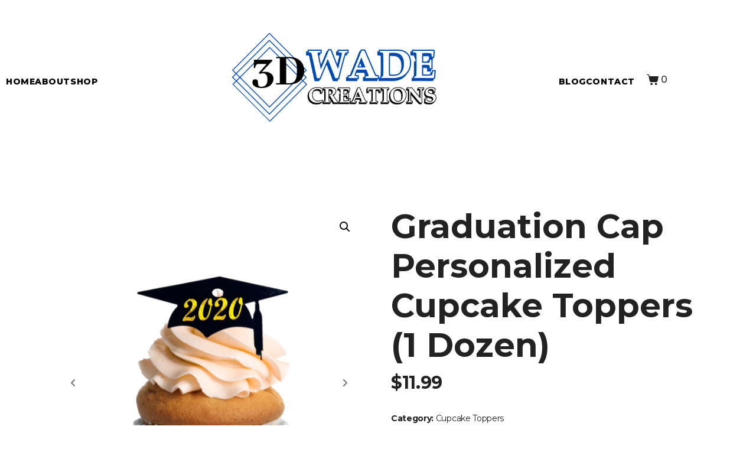

--- FILE ---
content_type: text/html; charset=UTF-8
request_url: https://3dwadecreations.com/product/graduation-cap-personalized-cupcake-toppers/
body_size: 19263
content:
<!DOCTYPE html><html lang="en-US"><head >	<meta charset="UTF-8" />
	<meta name="viewport" content="width=device-width, initial-scale=1" />
	<title>Graduation Cap Personalized Cupcake Toppers (1 Dozen) &#8211; 3D Wade Creations</title>
<meta name='robots' content='max-image-preview:large' />
	<style>img:is([sizes="auto" i], [sizes^="auto," i]) { contain-intrinsic-size: 3000px 1500px }</style>
	<link rel='dns-prefetch' href='//www.google.com' />
<link rel="alternate" type="application/rss+xml" title="3D Wade Creations &raquo; Feed" href="https://3dwadecreations.com/feed/" />
<link rel="alternate" type="application/rss+xml" title="3D Wade Creations &raquo; Comments Feed" href="https://3dwadecreations.com/comments/feed/" />
<link rel="alternate" type="application/rss+xml" title="3D Wade Creations &raquo; Graduation Cap Personalized Cupcake Toppers (1 Dozen) Comments Feed" href="https://3dwadecreations.com/product/graduation-cap-personalized-cupcake-toppers/feed/" />
<script type="text/javascript">
/* <![CDATA[ */
window._wpemojiSettings = {"baseUrl":"https:\/\/s.w.org\/images\/core\/emoji\/16.0.1\/72x72\/","ext":".png","svgUrl":"https:\/\/s.w.org\/images\/core\/emoji\/16.0.1\/svg\/","svgExt":".svg","source":{"concatemoji":"https:\/\/3dwadecreations.com\/wp-includes\/js\/wp-emoji-release.min.js?ver=6.8.3"}};
/*! This file is auto-generated */
!function(s,n){var o,i,e;function c(e){try{var t={supportTests:e,timestamp:(new Date).valueOf()};sessionStorage.setItem(o,JSON.stringify(t))}catch(e){}}function p(e,t,n){e.clearRect(0,0,e.canvas.width,e.canvas.height),e.fillText(t,0,0);var t=new Uint32Array(e.getImageData(0,0,e.canvas.width,e.canvas.height).data),a=(e.clearRect(0,0,e.canvas.width,e.canvas.height),e.fillText(n,0,0),new Uint32Array(e.getImageData(0,0,e.canvas.width,e.canvas.height).data));return t.every(function(e,t){return e===a[t]})}function u(e,t){e.clearRect(0,0,e.canvas.width,e.canvas.height),e.fillText(t,0,0);for(var n=e.getImageData(16,16,1,1),a=0;a<n.data.length;a++)if(0!==n.data[a])return!1;return!0}function f(e,t,n,a){switch(t){case"flag":return n(e,"\ud83c\udff3\ufe0f\u200d\u26a7\ufe0f","\ud83c\udff3\ufe0f\u200b\u26a7\ufe0f")?!1:!n(e,"\ud83c\udde8\ud83c\uddf6","\ud83c\udde8\u200b\ud83c\uddf6")&&!n(e,"\ud83c\udff4\udb40\udc67\udb40\udc62\udb40\udc65\udb40\udc6e\udb40\udc67\udb40\udc7f","\ud83c\udff4\u200b\udb40\udc67\u200b\udb40\udc62\u200b\udb40\udc65\u200b\udb40\udc6e\u200b\udb40\udc67\u200b\udb40\udc7f");case"emoji":return!a(e,"\ud83e\udedf")}return!1}function g(e,t,n,a){var r="undefined"!=typeof WorkerGlobalScope&&self instanceof WorkerGlobalScope?new OffscreenCanvas(300,150):s.createElement("canvas"),o=r.getContext("2d",{willReadFrequently:!0}),i=(o.textBaseline="top",o.font="600 32px Arial",{});return e.forEach(function(e){i[e]=t(o,e,n,a)}),i}function t(e){var t=s.createElement("script");t.src=e,t.defer=!0,s.head.appendChild(t)}"undefined"!=typeof Promise&&(o="wpEmojiSettingsSupports",i=["flag","emoji"],n.supports={everything:!0,everythingExceptFlag:!0},e=new Promise(function(e){s.addEventListener("DOMContentLoaded",e,{once:!0})}),new Promise(function(t){var n=function(){try{var e=JSON.parse(sessionStorage.getItem(o));if("object"==typeof e&&"number"==typeof e.timestamp&&(new Date).valueOf()<e.timestamp+604800&&"object"==typeof e.supportTests)return e.supportTests}catch(e){}return null}();if(!n){if("undefined"!=typeof Worker&&"undefined"!=typeof OffscreenCanvas&&"undefined"!=typeof URL&&URL.createObjectURL&&"undefined"!=typeof Blob)try{var e="postMessage("+g.toString()+"("+[JSON.stringify(i),f.toString(),p.toString(),u.toString()].join(",")+"));",a=new Blob([e],{type:"text/javascript"}),r=new Worker(URL.createObjectURL(a),{name:"wpTestEmojiSupports"});return void(r.onmessage=function(e){c(n=e.data),r.terminate(),t(n)})}catch(e){}c(n=g(i,f,p,u))}t(n)}).then(function(e){for(var t in e)n.supports[t]=e[t],n.supports.everything=n.supports.everything&&n.supports[t],"flag"!==t&&(n.supports.everythingExceptFlag=n.supports.everythingExceptFlag&&n.supports[t]);n.supports.everythingExceptFlag=n.supports.everythingExceptFlag&&!n.supports.flag,n.DOMReady=!1,n.readyCallback=function(){n.DOMReady=!0}}).then(function(){return e}).then(function(){var e;n.supports.everything||(n.readyCallback(),(e=n.source||{}).concatemoji?t(e.concatemoji):e.wpemoji&&e.twemoji&&(t(e.twemoji),t(e.wpemoji)))}))}((window,document),window._wpemojiSettings);
/* ]]> */
</script>
<link rel='stylesheet' id='font-awesome-5-all-css' href='https://3dwadecreations.com/wp-content/plugins/elementor/assets/lib/font-awesome/css/all.min.css?ver=3.34.1' type='text/css' media='all' />
<link rel='stylesheet' id='font-awesome-4-shim-css' href='https://3dwadecreations.com/wp-content/plugins/elementor/assets/lib/font-awesome/css/v4-shims.min.css?ver=3.34.1' type='text/css' media='all' />
<style id='wp-emoji-styles-inline-css' type='text/css'>

	img.wp-smiley, img.emoji {
		display: inline !important;
		border: none !important;
		box-shadow: none !important;
		height: 1em !important;
		width: 1em !important;
		margin: 0 0.07em !important;
		vertical-align: -0.1em !important;
		background: none !important;
		padding: 0 !important;
	}
</style>
<link rel='stylesheet' id='wp-block-library-css' href='https://3dwadecreations.com/wp-includes/css/dist/block-library/style.min.css?ver=6.8.3' type='text/css' media='all' />
<style id='wp-block-library-theme-inline-css' type='text/css'>
.wp-block-audio :where(figcaption){color:#555;font-size:13px;text-align:center}.is-dark-theme .wp-block-audio :where(figcaption){color:#ffffffa6}.wp-block-audio{margin:0 0 1em}.wp-block-code{border:1px solid #ccc;border-radius:4px;font-family:Menlo,Consolas,monaco,monospace;padding:.8em 1em}.wp-block-embed :where(figcaption){color:#555;font-size:13px;text-align:center}.is-dark-theme .wp-block-embed :where(figcaption){color:#ffffffa6}.wp-block-embed{margin:0 0 1em}.blocks-gallery-caption{color:#555;font-size:13px;text-align:center}.is-dark-theme .blocks-gallery-caption{color:#ffffffa6}:root :where(.wp-block-image figcaption){color:#555;font-size:13px;text-align:center}.is-dark-theme :root :where(.wp-block-image figcaption){color:#ffffffa6}.wp-block-image{margin:0 0 1em}.wp-block-pullquote{border-bottom:4px solid;border-top:4px solid;color:currentColor;margin-bottom:1.75em}.wp-block-pullquote cite,.wp-block-pullquote footer,.wp-block-pullquote__citation{color:currentColor;font-size:.8125em;font-style:normal;text-transform:uppercase}.wp-block-quote{border-left:.25em solid;margin:0 0 1.75em;padding-left:1em}.wp-block-quote cite,.wp-block-quote footer{color:currentColor;font-size:.8125em;font-style:normal;position:relative}.wp-block-quote:where(.has-text-align-right){border-left:none;border-right:.25em solid;padding-left:0;padding-right:1em}.wp-block-quote:where(.has-text-align-center){border:none;padding-left:0}.wp-block-quote.is-large,.wp-block-quote.is-style-large,.wp-block-quote:where(.is-style-plain){border:none}.wp-block-search .wp-block-search__label{font-weight:700}.wp-block-search__button{border:1px solid #ccc;padding:.375em .625em}:where(.wp-block-group.has-background){padding:1.25em 2.375em}.wp-block-separator.has-css-opacity{opacity:.4}.wp-block-separator{border:none;border-bottom:2px solid;margin-left:auto;margin-right:auto}.wp-block-separator.has-alpha-channel-opacity{opacity:1}.wp-block-separator:not(.is-style-wide):not(.is-style-dots){width:100px}.wp-block-separator.has-background:not(.is-style-dots){border-bottom:none;height:1px}.wp-block-separator.has-background:not(.is-style-wide):not(.is-style-dots){height:2px}.wp-block-table{margin:0 0 1em}.wp-block-table td,.wp-block-table th{word-break:normal}.wp-block-table :where(figcaption){color:#555;font-size:13px;text-align:center}.is-dark-theme .wp-block-table :where(figcaption){color:#ffffffa6}.wp-block-video :where(figcaption){color:#555;font-size:13px;text-align:center}.is-dark-theme .wp-block-video :where(figcaption){color:#ffffffa6}.wp-block-video{margin:0 0 1em}:root :where(.wp-block-template-part.has-background){margin-bottom:0;margin-top:0;padding:1.25em 2.375em}
</style>
<style id='classic-theme-styles-inline-css' type='text/css'>
/*! This file is auto-generated */
.wp-block-button__link{color:#fff;background-color:#32373c;border-radius:9999px;box-shadow:none;text-decoration:none;padding:calc(.667em + 2px) calc(1.333em + 2px);font-size:1.125em}.wp-block-file__button{background:#32373c;color:#fff;text-decoration:none}
</style>
<style id='global-styles-inline-css' type='text/css'>
:root{--wp--preset--aspect-ratio--square: 1;--wp--preset--aspect-ratio--4-3: 4/3;--wp--preset--aspect-ratio--3-4: 3/4;--wp--preset--aspect-ratio--3-2: 3/2;--wp--preset--aspect-ratio--2-3: 2/3;--wp--preset--aspect-ratio--16-9: 16/9;--wp--preset--aspect-ratio--9-16: 9/16;--wp--preset--color--black: #000000;--wp--preset--color--cyan-bluish-gray: #abb8c3;--wp--preset--color--white: #ffffff;--wp--preset--color--pale-pink: #f78da7;--wp--preset--color--vivid-red: #cf2e2e;--wp--preset--color--luminous-vivid-orange: #ff6900;--wp--preset--color--luminous-vivid-amber: #fcb900;--wp--preset--color--light-green-cyan: #7bdcb5;--wp--preset--color--vivid-green-cyan: #00d084;--wp--preset--color--pale-cyan-blue: #8ed1fc;--wp--preset--color--vivid-cyan-blue: #0693e3;--wp--preset--color--vivid-purple: #9b51e0;--wp--preset--gradient--vivid-cyan-blue-to-vivid-purple: linear-gradient(135deg,rgba(6,147,227,1) 0%,rgb(155,81,224) 100%);--wp--preset--gradient--light-green-cyan-to-vivid-green-cyan: linear-gradient(135deg,rgb(122,220,180) 0%,rgb(0,208,130) 100%);--wp--preset--gradient--luminous-vivid-amber-to-luminous-vivid-orange: linear-gradient(135deg,rgba(252,185,0,1) 0%,rgba(255,105,0,1) 100%);--wp--preset--gradient--luminous-vivid-orange-to-vivid-red: linear-gradient(135deg,rgba(255,105,0,1) 0%,rgb(207,46,46) 100%);--wp--preset--gradient--very-light-gray-to-cyan-bluish-gray: linear-gradient(135deg,rgb(238,238,238) 0%,rgb(169,184,195) 100%);--wp--preset--gradient--cool-to-warm-spectrum: linear-gradient(135deg,rgb(74,234,220) 0%,rgb(151,120,209) 20%,rgb(207,42,186) 40%,rgb(238,44,130) 60%,rgb(251,105,98) 80%,rgb(254,248,76) 100%);--wp--preset--gradient--blush-light-purple: linear-gradient(135deg,rgb(255,206,236) 0%,rgb(152,150,240) 100%);--wp--preset--gradient--blush-bordeaux: linear-gradient(135deg,rgb(254,205,165) 0%,rgb(254,45,45) 50%,rgb(107,0,62) 100%);--wp--preset--gradient--luminous-dusk: linear-gradient(135deg,rgb(255,203,112) 0%,rgb(199,81,192) 50%,rgb(65,88,208) 100%);--wp--preset--gradient--pale-ocean: linear-gradient(135deg,rgb(255,245,203) 0%,rgb(182,227,212) 50%,rgb(51,167,181) 100%);--wp--preset--gradient--electric-grass: linear-gradient(135deg,rgb(202,248,128) 0%,rgb(113,206,126) 100%);--wp--preset--gradient--midnight: linear-gradient(135deg,rgb(2,3,129) 0%,rgb(40,116,252) 100%);--wp--preset--font-size--small: 13px;--wp--preset--font-size--medium: 20px;--wp--preset--font-size--large: 36px;--wp--preset--font-size--x-large: 42px;--wp--preset--spacing--20: 0.44rem;--wp--preset--spacing--30: 0.67rem;--wp--preset--spacing--40: 1rem;--wp--preset--spacing--50: 1.5rem;--wp--preset--spacing--60: 2.25rem;--wp--preset--spacing--70: 3.38rem;--wp--preset--spacing--80: 5.06rem;--wp--preset--shadow--natural: 6px 6px 9px rgba(0, 0, 0, 0.2);--wp--preset--shadow--deep: 12px 12px 50px rgba(0, 0, 0, 0.4);--wp--preset--shadow--sharp: 6px 6px 0px rgba(0, 0, 0, 0.2);--wp--preset--shadow--outlined: 6px 6px 0px -3px rgba(255, 255, 255, 1), 6px 6px rgba(0, 0, 0, 1);--wp--preset--shadow--crisp: 6px 6px 0px rgba(0, 0, 0, 1);}:where(.is-layout-flex){gap: 0.5em;}:where(.is-layout-grid){gap: 0.5em;}body .is-layout-flex{display: flex;}.is-layout-flex{flex-wrap: wrap;align-items: center;}.is-layout-flex > :is(*, div){margin: 0;}body .is-layout-grid{display: grid;}.is-layout-grid > :is(*, div){margin: 0;}:where(.wp-block-columns.is-layout-flex){gap: 2em;}:where(.wp-block-columns.is-layout-grid){gap: 2em;}:where(.wp-block-post-template.is-layout-flex){gap: 1.25em;}:where(.wp-block-post-template.is-layout-grid){gap: 1.25em;}.has-black-color{color: var(--wp--preset--color--black) !important;}.has-cyan-bluish-gray-color{color: var(--wp--preset--color--cyan-bluish-gray) !important;}.has-white-color{color: var(--wp--preset--color--white) !important;}.has-pale-pink-color{color: var(--wp--preset--color--pale-pink) !important;}.has-vivid-red-color{color: var(--wp--preset--color--vivid-red) !important;}.has-luminous-vivid-orange-color{color: var(--wp--preset--color--luminous-vivid-orange) !important;}.has-luminous-vivid-amber-color{color: var(--wp--preset--color--luminous-vivid-amber) !important;}.has-light-green-cyan-color{color: var(--wp--preset--color--light-green-cyan) !important;}.has-vivid-green-cyan-color{color: var(--wp--preset--color--vivid-green-cyan) !important;}.has-pale-cyan-blue-color{color: var(--wp--preset--color--pale-cyan-blue) !important;}.has-vivid-cyan-blue-color{color: var(--wp--preset--color--vivid-cyan-blue) !important;}.has-vivid-purple-color{color: var(--wp--preset--color--vivid-purple) !important;}.has-black-background-color{background-color: var(--wp--preset--color--black) !important;}.has-cyan-bluish-gray-background-color{background-color: var(--wp--preset--color--cyan-bluish-gray) !important;}.has-white-background-color{background-color: var(--wp--preset--color--white) !important;}.has-pale-pink-background-color{background-color: var(--wp--preset--color--pale-pink) !important;}.has-vivid-red-background-color{background-color: var(--wp--preset--color--vivid-red) !important;}.has-luminous-vivid-orange-background-color{background-color: var(--wp--preset--color--luminous-vivid-orange) !important;}.has-luminous-vivid-amber-background-color{background-color: var(--wp--preset--color--luminous-vivid-amber) !important;}.has-light-green-cyan-background-color{background-color: var(--wp--preset--color--light-green-cyan) !important;}.has-vivid-green-cyan-background-color{background-color: var(--wp--preset--color--vivid-green-cyan) !important;}.has-pale-cyan-blue-background-color{background-color: var(--wp--preset--color--pale-cyan-blue) !important;}.has-vivid-cyan-blue-background-color{background-color: var(--wp--preset--color--vivid-cyan-blue) !important;}.has-vivid-purple-background-color{background-color: var(--wp--preset--color--vivid-purple) !important;}.has-black-border-color{border-color: var(--wp--preset--color--black) !important;}.has-cyan-bluish-gray-border-color{border-color: var(--wp--preset--color--cyan-bluish-gray) !important;}.has-white-border-color{border-color: var(--wp--preset--color--white) !important;}.has-pale-pink-border-color{border-color: var(--wp--preset--color--pale-pink) !important;}.has-vivid-red-border-color{border-color: var(--wp--preset--color--vivid-red) !important;}.has-luminous-vivid-orange-border-color{border-color: var(--wp--preset--color--luminous-vivid-orange) !important;}.has-luminous-vivid-amber-border-color{border-color: var(--wp--preset--color--luminous-vivid-amber) !important;}.has-light-green-cyan-border-color{border-color: var(--wp--preset--color--light-green-cyan) !important;}.has-vivid-green-cyan-border-color{border-color: var(--wp--preset--color--vivid-green-cyan) !important;}.has-pale-cyan-blue-border-color{border-color: var(--wp--preset--color--pale-cyan-blue) !important;}.has-vivid-cyan-blue-border-color{border-color: var(--wp--preset--color--vivid-cyan-blue) !important;}.has-vivid-purple-border-color{border-color: var(--wp--preset--color--vivid-purple) !important;}.has-vivid-cyan-blue-to-vivid-purple-gradient-background{background: var(--wp--preset--gradient--vivid-cyan-blue-to-vivid-purple) !important;}.has-light-green-cyan-to-vivid-green-cyan-gradient-background{background: var(--wp--preset--gradient--light-green-cyan-to-vivid-green-cyan) !important;}.has-luminous-vivid-amber-to-luminous-vivid-orange-gradient-background{background: var(--wp--preset--gradient--luminous-vivid-amber-to-luminous-vivid-orange) !important;}.has-luminous-vivid-orange-to-vivid-red-gradient-background{background: var(--wp--preset--gradient--luminous-vivid-orange-to-vivid-red) !important;}.has-very-light-gray-to-cyan-bluish-gray-gradient-background{background: var(--wp--preset--gradient--very-light-gray-to-cyan-bluish-gray) !important;}.has-cool-to-warm-spectrum-gradient-background{background: var(--wp--preset--gradient--cool-to-warm-spectrum) !important;}.has-blush-light-purple-gradient-background{background: var(--wp--preset--gradient--blush-light-purple) !important;}.has-blush-bordeaux-gradient-background{background: var(--wp--preset--gradient--blush-bordeaux) !important;}.has-luminous-dusk-gradient-background{background: var(--wp--preset--gradient--luminous-dusk) !important;}.has-pale-ocean-gradient-background{background: var(--wp--preset--gradient--pale-ocean) !important;}.has-electric-grass-gradient-background{background: var(--wp--preset--gradient--electric-grass) !important;}.has-midnight-gradient-background{background: var(--wp--preset--gradient--midnight) !important;}.has-small-font-size{font-size: var(--wp--preset--font-size--small) !important;}.has-medium-font-size{font-size: var(--wp--preset--font-size--medium) !important;}.has-large-font-size{font-size: var(--wp--preset--font-size--large) !important;}.has-x-large-font-size{font-size: var(--wp--preset--font-size--x-large) !important;}
:where(.wp-block-post-template.is-layout-flex){gap: 1.25em;}:where(.wp-block-post-template.is-layout-grid){gap: 1.25em;}
:where(.wp-block-columns.is-layout-flex){gap: 2em;}:where(.wp-block-columns.is-layout-grid){gap: 2em;}
:root :where(.wp-block-pullquote){font-size: 1.5em;line-height: 1.6;}
</style>
<link rel='stylesheet' id='photoswipe-css' href='https://3dwadecreations.com/wp-content/plugins/woocommerce/assets/css/photoswipe/photoswipe.min.css?ver=10.4.3' type='text/css' media='all' />
<link rel='stylesheet' id='photoswipe-default-skin-css' href='https://3dwadecreations.com/wp-content/plugins/woocommerce/assets/css/photoswipe/default-skin/default-skin.min.css?ver=10.4.3' type='text/css' media='all' />
<link rel='stylesheet' id='woocommerce-layout-css' href='https://3dwadecreations.com/wp-content/plugins/woocommerce/assets/css/woocommerce-layout.css?ver=10.4.3' type='text/css' media='all' />
<link rel='stylesheet' id='woocommerce-smallscreen-css' href='https://3dwadecreations.com/wp-content/plugins/woocommerce/assets/css/woocommerce-smallscreen.css?ver=10.4.3' type='text/css' media='only screen and (max-width: 768px)' />
<link rel='stylesheet' id='woocommerce-general-css' href='https://3dwadecreations.com/wp-content/plugins/woocommerce/assets/css/woocommerce.css?ver=10.4.3' type='text/css' media='all' />
<style id='woocommerce-inline-inline-css' type='text/css'>
.woocommerce form .form-row .required { visibility: visible; }
</style>
<link rel='stylesheet' id='gateway-css' href='https://3dwadecreations.com/wp-content/plugins/woocommerce-paypal-payments/modules/ppcp-button/assets/css/gateway.css?ver=3.3.1' type='text/css' media='all' />
<link rel='stylesheet' id='jupiterx-popups-animation-css' href='https://3dwadecreations.com/wp-content/plugins/jupiterx-core/includes/extensions/raven/assets/lib/animate/animate.min.css?ver=4.9.1' type='text/css' media='all' />
<link rel='stylesheet' id='jupiterx-css' href='https://3dwadecreations.com/wp-content/uploads/jupiterx/compiler/jupiterx/4761549.css?ver=4.9.1' type='text/css' media='all' />
<link rel='stylesheet' id='jupiterx-elements-dynamic-styles-css' href='https://3dwadecreations.com/wp-content/uploads/jupiterx/compiler/jupiterx-elements-dynamic-styles/ef659c4.css?ver=4.9.1' type='text/css' media='all' />
<link rel='stylesheet' id='elementor-icons-css' href='https://3dwadecreations.com/wp-content/plugins/elementor/assets/lib/eicons/css/elementor-icons.min.css?ver=5.45.0' type='text/css' media='all' />
<link rel='stylesheet' id='elementor-frontend-css' href='https://3dwadecreations.com/wp-content/plugins/elementor/assets/css/frontend.min.css?ver=3.34.1' type='text/css' media='all' />
<link rel='stylesheet' id='font-awesome-css' href='https://3dwadecreations.com/wp-content/plugins/elementor/assets/lib/font-awesome/css/font-awesome.min.css?ver=4.7.0' type='text/css' media='all' />
<link rel='stylesheet' id='jupiterx-core-raven-frontend-css' href='https://3dwadecreations.com/wp-content/plugins/jupiterx-core/includes/extensions/raven/assets/css/frontend.min.css?ver=6.8.3' type='text/css' media='all' />
<link rel='stylesheet' id='elementor-post-3774-css' href='https://3dwadecreations.com/wp-content/uploads/elementor/css/post-3774.css?ver=1768517721' type='text/css' media='all' />
<link rel='stylesheet' id='flatpickr-css' href='https://3dwadecreations.com/wp-content/plugins/elementor/assets/lib/flatpickr/flatpickr.min.css?ver=4.6.13' type='text/css' media='all' />
<link rel='stylesheet' id='elementor-post-407-css' href='https://3dwadecreations.com/wp-content/uploads/elementor/css/post-407.css?ver=1768517722' type='text/css' media='all' />
<link rel='stylesheet' id='elementor-post-229-css' href='https://3dwadecreations.com/wp-content/uploads/elementor/css/post-229.css?ver=1768517722' type='text/css' media='all' />
<link rel='stylesheet' id='elementor-post-376-css' href='https://3dwadecreations.com/wp-content/uploads/elementor/css/post-376.css?ver=1768517722' type='text/css' media='all' />
<link rel='stylesheet' id='elementor-gf-local-montserrat-css' href='https://3dwadecreations.com/wp-content/uploads/elementor/google-fonts/css/montserrat.css?ver=1742220539' type='text/css' media='all' />
<link rel='stylesheet' id='elementor-icons-shared-0-css' href='https://3dwadecreations.com/wp-content/plugins/elementor/assets/lib/font-awesome/css/fontawesome.min.css?ver=5.15.3' type='text/css' media='all' />
<link rel='stylesheet' id='elementor-icons-fa-solid-css' href='https://3dwadecreations.com/wp-content/plugins/elementor/assets/lib/font-awesome/css/solid.min.css?ver=5.15.3' type='text/css' media='all' />
<link rel='stylesheet' id='elementor-icons-fa-regular-css' href='https://3dwadecreations.com/wp-content/plugins/elementor/assets/lib/font-awesome/css/regular.min.css?ver=5.15.3' type='text/css' media='all' />
<script type="text/javascript" src="https://3dwadecreations.com/wp-content/plugins/elementor/assets/lib/font-awesome/js/v4-shims.min.js?ver=3.34.1" id="font-awesome-4-shim-js"></script>
<script type="text/javascript" src="https://3dwadecreations.com/wp-includes/js/jquery/jquery.min.js?ver=3.7.1" id="jquery-core-js"></script>
<script type="text/javascript" src="https://3dwadecreations.com/wp-includes/js/jquery/jquery-migrate.min.js?ver=3.4.1" id="jquery-migrate-js"></script>
<script type="text/javascript" src="https://3dwadecreations.com/wp-content/plugins/recaptcha-woo/js/rcfwc.js?ver=1.0" id="rcfwc-js-js" defer="defer" data-wp-strategy="defer"></script>
<script type="text/javascript" src="https://www.google.com/recaptcha/api.js?hl=en_US" id="recaptcha-js" defer="defer" data-wp-strategy="defer"></script>
<script type="text/javascript" src="https://3dwadecreations.com/wp-content/plugins/woocommerce/assets/js/jquery-blockui/jquery.blockUI.min.js?ver=2.7.0-wc.10.4.3" id="wc-jquery-blockui-js" defer="defer" data-wp-strategy="defer"></script>
<script type="text/javascript" id="wc-add-to-cart-js-extra">
/* <![CDATA[ */
var wc_add_to_cart_params = {"ajax_url":"\/wp-admin\/admin-ajax.php","wc_ajax_url":"\/?wc-ajax=%%endpoint%%","i18n_view_cart":"View cart","cart_url":"https:\/\/3dwadecreations.com\/cart\/","is_cart":"","cart_redirect_after_add":"no"};
/* ]]> */
</script>
<script type="text/javascript" src="https://3dwadecreations.com/wp-content/plugins/woocommerce/assets/js/frontend/add-to-cart.min.js?ver=10.4.3" id="wc-add-to-cart-js" defer="defer" data-wp-strategy="defer"></script>
<script type="text/javascript" src="https://3dwadecreations.com/wp-content/plugins/woocommerce/assets/js/zoom/jquery.zoom.min.js?ver=1.7.21-wc.10.4.3" id="wc-zoom-js" defer="defer" data-wp-strategy="defer"></script>
<script type="text/javascript" src="https://3dwadecreations.com/wp-content/plugins/woocommerce/assets/js/flexslider/jquery.flexslider.min.js?ver=2.7.2-wc.10.4.3" id="wc-flexslider-js" defer="defer" data-wp-strategy="defer"></script>
<script type="text/javascript" src="https://3dwadecreations.com/wp-content/plugins/woocommerce/assets/js/photoswipe/photoswipe.min.js?ver=4.1.1-wc.10.4.3" id="wc-photoswipe-js" defer="defer" data-wp-strategy="defer"></script>
<script type="text/javascript" src="https://3dwadecreations.com/wp-content/plugins/woocommerce/assets/js/photoswipe/photoswipe-ui-default.min.js?ver=4.1.1-wc.10.4.3" id="wc-photoswipe-ui-default-js" defer="defer" data-wp-strategy="defer"></script>
<script type="text/javascript" id="wc-single-product-js-extra">
/* <![CDATA[ */
var wc_single_product_params = {"i18n_required_rating_text":"Please select a rating","i18n_rating_options":["1 of 5 stars","2 of 5 stars","3 of 5 stars","4 of 5 stars","5 of 5 stars"],"i18n_product_gallery_trigger_text":"View full-screen image gallery","review_rating_required":"yes","flexslider":{"rtl":false,"animation":"slide","smoothHeight":true,"directionNav":true,"controlNav":"thumbnails","slideshow":false,"animationSpeed":500,"animationLoop":false,"allowOneSlide":false,"prevText":"<svg fill=\"#333333\" version=\"1.1\" id=\"Layer_1\" xmlns=\"http:\/\/www.w3.org\/2000\/svg\" xmlns:xlink=\"http:\/\/www.w3.org\/1999\/xlink\" x=\"0px\" y=\"0px\" width=\"7.2px\" height=\"12px\" viewBox=\"0 0 7.2 12\" style=\"enable-background:new 0 0 7.2 12;\" xml:space=\"preserve\"><path class=\"st0\" d=\"M2.4,6l4.5-4.3c0.4-0.4,0.4-1,0-1.4c-0.4-0.4-1-0.4-1.4,0l-5.2,5C0.1,5.5,0,5.7,0,6s0.1,0.5,0.3,0.7l5.2,5\tC5.7,11.9,6,12,6.2,12c0.3,0,0.5-0.1,0.7-0.3c0.4-0.4,0.4-1,0-1.4L2.4,6z\"\/><\/svg>","nextText":"<svg fill=\"#333333\" version=\"1.1\" id=\"Layer_1\" xmlns=\"http:\/\/www.w3.org\/2000\/svg\" xmlns:xlink=\"http:\/\/www.w3.org\/1999\/xlink\" x=\"0px\" y=\"0px\" width=\"7.2px\" height=\"12px\" viewBox=\"0 0 7.2 12\" style=\"enable-background:new 0 0 7.2 12;\" xml:space=\"preserve\"><path class=\"st0\" d=\"M4.8,6l-4.5,4.3c-0.4,0.4-0.4,1,0,1.4c0.4,0.4,1,0.4,1.4,0l5.2-5C7.1,6.5,7.2,6.3,7.2,6S7.1,5.5,6.9,5.3l-5.2-5C1.5,0.1,1.2,0,1,0C0.7,0,0.5,0.1,0.3,0.3c-0.4,0.4-0.4,1,0,1.4L4.8,6z\"\/><\/svg>"},"zoom_enabled":"1","zoom_options":[],"photoswipe_enabled":"1","photoswipe_options":{"shareEl":false,"closeOnScroll":false,"history":false,"hideAnimationDuration":0,"showAnimationDuration":0},"flexslider_enabled":"1"};
/* ]]> */
</script>
<script type="text/javascript" src="https://3dwadecreations.com/wp-content/plugins/woocommerce/assets/js/frontend/single-product.min.js?ver=10.4.3" id="wc-single-product-js" defer="defer" data-wp-strategy="defer"></script>
<script type="text/javascript" src="https://3dwadecreations.com/wp-content/plugins/woocommerce/assets/js/js-cookie/js.cookie.min.js?ver=2.1.4-wc.10.4.3" id="wc-js-cookie-js" defer="defer" data-wp-strategy="defer"></script>
<script type="text/javascript" id="woocommerce-js-extra">
/* <![CDATA[ */
var woocommerce_params = {"ajax_url":"\/wp-admin\/admin-ajax.php","wc_ajax_url":"\/?wc-ajax=%%endpoint%%","i18n_password_show":"Show password","i18n_password_hide":"Hide password"};
/* ]]> */
</script>
<script type="text/javascript" src="https://3dwadecreations.com/wp-content/plugins/woocommerce/assets/js/frontend/woocommerce.min.js?ver=10.4.3" id="woocommerce-js" defer="defer" data-wp-strategy="defer"></script>
<script type="text/javascript" src="https://3dwadecreations.com/wp-content/themes/jupiterx/lib/admin/assets/lib/webfont/webfont.min.js?ver=1.6.26" id="jupiterx-webfont-js"></script>
<script type="text/javascript" id="jupiterx-webfont-js-after">
/* <![CDATA[ */
WebFont.load({
				google: {
					families: ['Montserrat:100,200,300,400,500,600,700,800,900,100italic,200italic,300italic,400italic,500italic,600italic,700italic,800italic,900italic']
				}
			});
/* ]]> */
</script>
<script type="text/javascript" src="https://3dwadecreations.com/wp-content/themes/jupiterx/lib/assets/dist/js/utils.min.js?ver=4.9.1" id="jupiterx-utils-js"></script>
<link rel="https://api.w.org/" href="https://3dwadecreations.com/wp-json/" /><link rel="alternate" title="JSON" type="application/json" href="https://3dwadecreations.com/wp-json/wp/v2/product/3304" /><link rel="EditURI" type="application/rsd+xml" title="RSD" href="https://3dwadecreations.com/xmlrpc.php?rsd" />
<meta name="generator" content="WordPress 6.8.3" />
<meta name="generator" content="WooCommerce 10.4.3" />
<link rel="canonical" href="https://3dwadecreations.com/product/graduation-cap-personalized-cupcake-toppers/" />
<link rel='shortlink' href='https://3dwadecreations.com/?p=3304' />
<link rel="alternate" title="oEmbed (JSON)" type="application/json+oembed" href="https://3dwadecreations.com/wp-json/oembed/1.0/embed?url=https%3A%2F%2F3dwadecreations.com%2Fproduct%2Fgraduation-cap-personalized-cupcake-toppers%2F" />
<link rel="alternate" title="oEmbed (XML)" type="text/xml+oembed" href="https://3dwadecreations.com/wp-json/oembed/1.0/embed?url=https%3A%2F%2F3dwadecreations.com%2Fproduct%2Fgraduation-cap-personalized-cupcake-toppers%2F&#038;format=xml" />
	<noscript><style>.woocommerce-product-gallery{ opacity: 1 !important; }</style></noscript>
	<meta name="generator" content="Elementor 3.34.1; features: additional_custom_breakpoints; settings: css_print_method-external, google_font-enabled, font_display-auto">
<style type="text/css">.recentcomments a{display:inline !important;padding:0 !important;margin:0 !important;}</style>			<style>
				.e-con.e-parent:nth-of-type(n+4):not(.e-lazyloaded):not(.e-no-lazyload),
				.e-con.e-parent:nth-of-type(n+4):not(.e-lazyloaded):not(.e-no-lazyload) * {
					background-image: none !important;
				}
				@media screen and (max-height: 1024px) {
					.e-con.e-parent:nth-of-type(n+3):not(.e-lazyloaded):not(.e-no-lazyload),
					.e-con.e-parent:nth-of-type(n+3):not(.e-lazyloaded):not(.e-no-lazyload) * {
						background-image: none !important;
					}
				}
				@media screen and (max-height: 640px) {
					.e-con.e-parent:nth-of-type(n+2):not(.e-lazyloaded):not(.e-no-lazyload),
					.e-con.e-parent:nth-of-type(n+2):not(.e-lazyloaded):not(.e-no-lazyload) * {
						background-image: none !important;
					}
				}
			</style>
			<link rel="icon" href="https://3dwadecreations.com/wp-content/uploads/2020/04/cropped-favicon-3dw-32x32.png" sizes="32x32" />
<link rel="icon" href="https://3dwadecreations.com/wp-content/uploads/2020/04/cropped-favicon-3dw-192x192.png" sizes="192x192" />
<link rel="apple-touch-icon" href="https://3dwadecreations.com/wp-content/uploads/2020/04/cropped-favicon-3dw-180x180.png" />
<meta name="msapplication-TileImage" content="https://3dwadecreations.com/wp-content/uploads/2020/04/cropped-favicon-3dw-270x270.png" />
</head><body class="wp-singular product-template-default single single-product postid-3304 wp-theme-jupiterx no-js theme-jupiterx woocommerce woocommerce-page woocommerce-no-js jupiterx-woocommerce-notices-style-initialized jupiterx-product-template-1 elementor-default elementor-kit-3774 jupiterx-header-sticky" itemscope="itemscope" itemtype="http://schema.org/WebPage"><a class="jupiterx-a11y jupiterx-a11y-skip-navigation-link" href="#jupiterx-main">Skip to content</a><div class="jupiterx-site"><header class="jupiterx-header jupiterx-header-custom jupiterx-header-sticky-custom" data-jupiterx-settings="{&quot;breakpoint&quot;:&quot;767.98&quot;,&quot;template&quot;:&quot;407&quot;,&quot;stickyTemplate&quot;:&quot;229&quot;,&quot;behavior&quot;:&quot;sticky&quot;,&quot;offset&quot;:&quot;100&quot;}" role="banner" itemscope="itemscope" itemtype="http://schema.org/WPHeader">		<div data-elementor-type="header" data-elementor-id="407" class="elementor elementor-407">
						<section class="elementor-section elementor-top-section elementor-element elementor-element-3b7a570 elementor-hidden-phone elementor-hidden-tablet elementor-section-boxed elementor-section-height-default elementor-section-height-default" data-id="3b7a570" data-element_type="section">
						<div class="elementor-container elementor-column-gap-default">
					<div class="elementor-column elementor-col-33 elementor-top-column elementor-element elementor-element-7cda097" data-id="7cda097" data-element_type="column">
			<div class="elementor-widget-wrap elementor-element-populated">
						<div class="elementor-element elementor-element-c64f257 elementor-icon-list--layout-inline elementor-list-item-link-full_width elementor-widget elementor-widget-icon-list" data-id="c64f257" data-element_type="widget" data-widget_type="icon-list.default">
				<div class="elementor-widget-container">
							<ul class="elementor-icon-list-items elementor-inline-items">
							<li class="elementor-icon-list-item elementor-inline-item">
											<a href="https://3dwadecreations.com">

											<span class="elementor-icon-list-text">HOME</span>
											</a>
									</li>
								<li class="elementor-icon-list-item elementor-inline-item">
											<a href="https://3dwadecreations.com/about">

											<span class="elementor-icon-list-text">ABOUT</span>
											</a>
									</li>
								<li class="elementor-icon-list-item elementor-inline-item">
											<a href="https://3dwadecreations.com/store/">

											<span class="elementor-icon-list-text">SHOP</span>
											</a>
									</li>
						</ul>
						</div>
				</div>
					</div>
		</div>
				<div class="elementor-column elementor-col-33 elementor-top-column elementor-element elementor-element-089843a" data-id="089843a" data-element_type="column">
			<div class="elementor-widget-wrap elementor-element-populated">
						<div class="elementor-element elementor-element-7177019 elementor-widget elementor-widget-raven-site-logo" data-id="7177019" data-element_type="widget" data-widget_type="raven-site-logo.default">
				<div class="elementor-widget-container">
							<div class="raven-widget-wrapper">
			<div class="raven-site-logo raven-site-logo-customizer">
									<a class="raven-site-logo-link" href="https://3dwadecreations.com">
								<picture><img src="https://3dwadecreations.com/wp-content/uploads/2020/04/3d3.png" alt="3D Wade Creations" data-no-lazy="1" /></picture>									</a>
							</div>
		</div>
						</div>
				</div>
					</div>
		</div>
				<div class="elementor-column elementor-col-33 elementor-top-column elementor-element elementor-element-3648047 raven-column-flex-end raven-column-flex-horizontal" data-id="3648047" data-element_type="column">
			<div class="elementor-widget-wrap elementor-element-populated">
						<div class="elementor-element elementor-element-fb23ffa elementor-icon-list--layout-inline elementor-align-end elementor-list-item-link-full_width elementor-widget elementor-widget-icon-list" data-id="fb23ffa" data-element_type="widget" data-widget_type="icon-list.default">
				<div class="elementor-widget-container">
							<ul class="elementor-icon-list-items elementor-inline-items">
							<li class="elementor-icon-list-item elementor-inline-item">
											<a href="https://3dwadecreations.com/blog">

											<span class="elementor-icon-list-text">BLOG</span>
											</a>
									</li>
								<li class="elementor-icon-list-item elementor-inline-item">
											<a href="https://3dwadecreations.com/contact">

											<span class="elementor-icon-list-text">CONTACT</span>
											</a>
									</li>
						</ul>
						</div>
				</div>
				<div class="elementor-element elementor-element-38a4e7f raven-shopping-cart-skin-light raven-shopping-cart-remove-thumbnail-yes raven-shopping-cart-remove-view-cart-yes raven-shopping-quick-view-align-right elementor-widget elementor-widget-raven-shopping-cart" data-id="38a4e7f" data-element_type="widget" data-settings="{&quot;show_cart_quick_view&quot;:&quot;yes&quot;,&quot;enable_ajax_add_to_cart&quot;:&quot;yes&quot;,&quot;tap_outside_close&quot;:&quot;no&quot;}" data-widget_type="raven-shopping-cart.default">
				<div class="elementor-widget-container">
							<div class="raven-shopping-cart-wrap" data-is-product="1" data-is-product-addons-activated="no">
			<a class="raven-shopping-cart" href="#">
				<span class="raven-shopping-cart-icon jupiterx-icon-shopping-cart-6"></span>
				<span class="raven-shopping-cart-count">0</span>
			</a>
			<div class="jupiterx-cart-quick-view" data-position="right"><div class="jupiterx-mini-cart-header"><p class="jupiterx-mini-cart-title">Cart</p><button class="btn jupiterx-raven-mini-cart-close jupiterx-icon-x" role="button"><svg width="13" height="12" viewBox="0 0 13 12" fill="none" xmlns="http://www.w3.org/2000/svg"><path fill-rule="evenodd" clip-rule="evenodd" d="M6.50012 4.29297L2.20715 0L0.792939 1.41421L5.08591 5.70718L0.793091 10L2.2073 11.4142L6.50012 7.1214L10.7929 11.4142L12.2072 10L7.91434 5.70718L12.2073 1.41421L10.7931 0L6.50012 4.29297Z" fill="currentColor"/></svg></button></div><div class="widget woocommerce widget_shopping_cart"><div class="widget_shopping_cart_content">

	<p class="woocommerce-mini-cart__empty-message">No products in the cart.</p>


</div></div></div><div class="jupiterx-shopping-cart-content-effect-enabled-overlay"></div>		</div>
						</div>
				</div>
					</div>
		</div>
					</div>
		</section>
				<section class="elementor-section elementor-top-section elementor-element elementor-element-c90a870 elementor-hidden-desktop elementor-section-boxed elementor-section-height-default elementor-section-height-default" data-id="c90a870" data-element_type="section">
						<div class="elementor-container elementor-column-gap-default">
					<div class="elementor-column elementor-col-50 elementor-top-column elementor-element elementor-element-49a7508" data-id="49a7508" data-element_type="column">
			<div class="elementor-widget-wrap elementor-element-populated">
						<div class="elementor-element elementor-element-0932fb5 elementor-widget elementor-widget-raven-site-logo" data-id="0932fb5" data-element_type="widget" data-widget_type="raven-site-logo.default">
				<div class="elementor-widget-container">
							<div class="raven-widget-wrapper">
			<div class="raven-site-logo raven-site-logo-customizer">
									<a class="raven-site-logo-link" href="https://3dwadecreations.com">
								<picture><img src="https://3dwadecreations.com/wp-content/uploads/2020/04/3d3.png" alt="3D Wade Creations" data-no-lazy="1" /></picture>									</a>
							</div>
		</div>
						</div>
				</div>
					</div>
		</div>
				<div class="elementor-column elementor-col-50 elementor-top-column elementor-element elementor-element-85d6634 raven-column-flex-end raven-column-flex-horizontal" data-id="85d6634" data-element_type="column">
			<div class="elementor-widget-wrap elementor-element-populated">
						<div class="elementor-element elementor-element-ed6ac16 raven-breakpoint-tablet raven-nav-menu-stretch raven-nav-menu-align-left elementor-widget elementor-widget-raven-nav-menu" data-id="ed6ac16" data-element_type="widget" data-settings="{&quot;submenu_icon&quot;:&quot;&lt;svg 0=\&quot;fas fa-chevron-down\&quot; class=\&quot;e-font-icon-svg e-fas-chevron-down\&quot;&gt;\n\t\t\t\t\t&lt;use xlink:href=\&quot;#fas-chevron-down\&quot;&gt;\n\t\t\t\t\t\t&lt;symbol id=\&quot;fas-chevron-down\&quot; viewBox=\&quot;0 0 448 512\&quot;&gt;\n\t\t\t\t\t\t\t&lt;path d=\&quot;M207.029 381.476L12.686 187.132c-9.373-9.373-9.373-24.569 0-33.941l22.667-22.667c9.357-9.357 24.522-9.375 33.901-.04L224 284.505l154.745-154.021c9.379-9.335 24.544-9.317 33.901.04l22.667 22.667c9.373 9.373 9.373 24.569 0 33.941L240.971 381.476c-9.373 9.372-24.569 9.372-33.942 0z\&quot;&gt;&lt;\/path&gt;\n\t\t\t\t\t\t&lt;\/symbol&gt;\n\t\t\t\t\t&lt;\/use&gt;\n\t\t\t\t&lt;\/svg&gt;&quot;,&quot;full_width&quot;:&quot;stretch&quot;,&quot;mobile_layout&quot;:&quot;dropdown&quot;,&quot;submenu_space_between&quot;:{&quot;unit&quot;:&quot;px&quot;,&quot;size&quot;:&quot;&quot;,&quot;sizes&quot;:[]},&quot;submenu_opening_position&quot;:&quot;bottom&quot;}" data-widget_type="raven-nav-menu.default">
				<div class="elementor-widget-container">
							<nav class="raven-nav-menu-main raven-nav-menu-horizontal raven-nav-menu-tablet- raven-nav-menu-mobile- raven-nav-icons-hidden-tablet raven-nav-icons-hidden-mobile">
			<ul id="menu-ed6ac16" class="raven-nav-menu"><li class="menu-item menu-item-type-post_type menu-item-object-page menu-item-home menu-item-833"><a href="https://3dwadecreations.com/" class="raven-menu-item raven-link-item ">Home</a></li>
<li class="menu-item menu-item-type-custom menu-item-object-custom menu-item-3160"><a href="https://3dwadecreations.com/store" class="raven-menu-item raven-link-item ">Shop</a></li>
<li class="menu-item menu-item-type-post_type menu-item-object-page menu-item-834"><a href="https://3dwadecreations.com/about/" class="raven-menu-item raven-link-item ">About</a></li>
<li class="menu-item menu-item-type-post_type menu-item-object-page menu-item-836"><a href="https://3dwadecreations.com/contact/" class="raven-menu-item raven-link-item ">Contact</a></li>
</ul>		</nav>

		<div class="raven-nav-menu-toggle">

						<div class="raven-nav-menu-toggle-button ">
								<span class="fa fa-bars"></span>
								</div>

		</div>
		<nav class="raven-nav-icons-hidden-tablet raven-nav-icons-hidden-mobile raven-nav-menu-mobile raven-nav-menu-dropdown">
									<div class="raven-container">
				<ul id="menu-mobile-ed6ac16" class="raven-nav-menu"><li class="menu-item menu-item-type-post_type menu-item-object-page menu-item-home menu-item-833"><a href="https://3dwadecreations.com/" class="raven-menu-item raven-link-item ">Home</a></li>
<li class="menu-item menu-item-type-custom menu-item-object-custom menu-item-3160"><a href="https://3dwadecreations.com/store" class="raven-menu-item raven-link-item ">Shop</a></li>
<li class="menu-item menu-item-type-post_type menu-item-object-page menu-item-834"><a href="https://3dwadecreations.com/about/" class="raven-menu-item raven-link-item ">About</a></li>
<li class="menu-item menu-item-type-post_type menu-item-object-page menu-item-836"><a href="https://3dwadecreations.com/contact/" class="raven-menu-item raven-link-item ">Contact</a></li>
</ul>			</div>
		</nav>
						</div>
				</div>
				<div class="elementor-element elementor-element-3bc2159 raven-shopping-cart-skin-light raven-shopping-cart-remove-thumbnail-yes raven-shopping-cart-remove-view-cart-yes raven-shopping-quick-view-align-right elementor-widget elementor-widget-raven-shopping-cart" data-id="3bc2159" data-element_type="widget" data-settings="{&quot;show_cart_quick_view&quot;:&quot;yes&quot;,&quot;enable_ajax_add_to_cart&quot;:&quot;yes&quot;,&quot;tap_outside_close&quot;:&quot;no&quot;}" data-widget_type="raven-shopping-cart.default">
				<div class="elementor-widget-container">
							<div class="raven-shopping-cart-wrap" data-is-product="1" data-is-product-addons-activated="no">
			<a class="raven-shopping-cart" href="#">
				<span class="raven-shopping-cart-icon jupiterx-icon-shopping-cart-6"></span>
				<span class="raven-shopping-cart-count">0</span>
			</a>
			<div class="jupiterx-cart-quick-view" data-position="right"><div class="jupiterx-mini-cart-header"><p class="jupiterx-mini-cart-title">Cart</p><button class="btn jupiterx-raven-mini-cart-close jupiterx-icon-x" role="button"><svg width="13" height="12" viewBox="0 0 13 12" fill="none" xmlns="http://www.w3.org/2000/svg"><path fill-rule="evenodd" clip-rule="evenodd" d="M6.50012 4.29297L2.20715 0L0.792939 1.41421L5.08591 5.70718L0.793091 10L2.2073 11.4142L6.50012 7.1214L10.7929 11.4142L12.2072 10L7.91434 5.70718L12.2073 1.41421L10.7931 0L6.50012 4.29297Z" fill="currentColor"/></svg></button></div><div class="widget woocommerce widget_shopping_cart"><div class="widget_shopping_cart_content">

	<p class="woocommerce-mini-cart__empty-message">No products in the cart.</p>


</div></div></div><div class="jupiterx-shopping-cart-content-effect-enabled-overlay"></div>		</div>
						</div>
				</div>
					</div>
		</div>
					</div>
		</section>
				</div>
				<div data-elementor-type="header" data-elementor-id="229" class="elementor elementor-229">
						<section class="elementor-section elementor-top-section elementor-element elementor-element-6067fe4 elementor-hidden-phone elementor-hidden-tablet elementor-section-boxed elementor-section-height-default elementor-section-height-default" data-id="6067fe4" data-element_type="section" data-settings="{&quot;background_background&quot;:&quot;classic&quot;}">
						<div class="elementor-container elementor-column-gap-default">
					<div class="elementor-column elementor-col-33 elementor-top-column elementor-element elementor-element-81489d2" data-id="81489d2" data-element_type="column">
			<div class="elementor-widget-wrap elementor-element-populated">
						<div class="elementor-element elementor-element-f6e5019 elementor-icon-list--layout-inline elementor-list-item-link-full_width elementor-widget elementor-widget-icon-list" data-id="f6e5019" data-element_type="widget" data-widget_type="icon-list.default">
				<div class="elementor-widget-container">
							<ul class="elementor-icon-list-items elementor-inline-items">
							<li class="elementor-icon-list-item elementor-inline-item">
											<a href="https://3dwadecreations.com">

											<span class="elementor-icon-list-text">HOME</span>
											</a>
									</li>
								<li class="elementor-icon-list-item elementor-inline-item">
											<a href="https://3dwadecreations.com/about">

											<span class="elementor-icon-list-text">ABOUT</span>
											</a>
									</li>
								<li class="elementor-icon-list-item elementor-inline-item">
											<a href="https://3dwadecreations.com/shop/">

											<span class="elementor-icon-list-text">SHOP</span>
											</a>
									</li>
						</ul>
						</div>
				</div>
					</div>
		</div>
				<div class="elementor-column elementor-col-33 elementor-top-column elementor-element elementor-element-e182d64" data-id="e182d64" data-element_type="column">
			<div class="elementor-widget-wrap elementor-element-populated">
						<div class="elementor-element elementor-element-34171c5 elementor-widget elementor-widget-raven-site-logo" data-id="34171c5" data-element_type="widget" data-widget_type="raven-site-logo.default">
				<div class="elementor-widget-container">
							<div class="raven-widget-wrapper">
			<div class="raven-site-logo raven-site-logo-customizer">
									<a class="raven-site-logo-link" href="https://3dwadecreations.com">
								<picture><img src="https://3dwadecreations.com/wp-content/uploads/2020/04/3d3.png" alt="3D Wade Creations" data-no-lazy="1" /></picture>									</a>
							</div>
		</div>
						</div>
				</div>
					</div>
		</div>
				<div class="elementor-column elementor-col-33 elementor-top-column elementor-element elementor-element-93cc9fb raven-column-flex-end raven-column-flex-horizontal" data-id="93cc9fb" data-element_type="column">
			<div class="elementor-widget-wrap elementor-element-populated">
						<div class="elementor-element elementor-element-27242ce elementor-icon-list--layout-inline elementor-align-end elementor-list-item-link-full_width elementor-widget elementor-widget-icon-list" data-id="27242ce" data-element_type="widget" data-widget_type="icon-list.default">
				<div class="elementor-widget-container">
							<ul class="elementor-icon-list-items elementor-inline-items">
							<li class="elementor-icon-list-item elementor-inline-item">
											<a href="https://3dwadecreations.com/blog/">

											<span class="elementor-icon-list-text">BLOG</span>
											</a>
									</li>
								<li class="elementor-icon-list-item elementor-inline-item">
											<a href="https://3dwadecreations.com/contact">

											<span class="elementor-icon-list-text">CONTACT</span>
											</a>
									</li>
						</ul>
						</div>
				</div>
				<div class="elementor-element elementor-element-3d53b1a raven-shopping-cart-skin-light raven-shopping-cart-remove-thumbnail-yes raven-shopping-cart-remove-view-cart-yes raven-shopping-quick-view-align-right elementor-widget elementor-widget-raven-shopping-cart" data-id="3d53b1a" data-element_type="widget" data-settings="{&quot;show_cart_quick_view&quot;:&quot;yes&quot;,&quot;enable_ajax_add_to_cart&quot;:&quot;yes&quot;,&quot;tap_outside_close&quot;:&quot;no&quot;}" data-widget_type="raven-shopping-cart.default">
				<div class="elementor-widget-container">
							<div class="raven-shopping-cart-wrap" data-is-product="1" data-is-product-addons-activated="no">
			<a class="raven-shopping-cart" href="#">
				<span class="raven-shopping-cart-icon jupiterx-icon-shopping-cart-6"></span>
				<span class="raven-shopping-cart-count">0</span>
			</a>
			<div class="jupiterx-cart-quick-view" data-position="right"><div class="jupiterx-mini-cart-header"><p class="jupiterx-mini-cart-title">Cart</p><button class="btn jupiterx-raven-mini-cart-close jupiterx-icon-x" role="button"><svg width="13" height="12" viewBox="0 0 13 12" fill="none" xmlns="http://www.w3.org/2000/svg"><path fill-rule="evenodd" clip-rule="evenodd" d="M6.50012 4.29297L2.20715 0L0.792939 1.41421L5.08591 5.70718L0.793091 10L2.2073 11.4142L6.50012 7.1214L10.7929 11.4142L12.2072 10L7.91434 5.70718L12.2073 1.41421L10.7931 0L6.50012 4.29297Z" fill="currentColor"/></svg></button></div><div class="widget woocommerce widget_shopping_cart"><div class="widget_shopping_cart_content">

	<p class="woocommerce-mini-cart__empty-message">No products in the cart.</p>


</div></div></div><div class="jupiterx-shopping-cart-content-effect-enabled-overlay"></div>		</div>
						</div>
				</div>
					</div>
		</div>
					</div>
		</section>
				</div>
		</header><main id="jupiterx-main" class="jupiterx-main"><div class="jupiterx-main-content"><div class="container"><div class="row"><div id="jupiterx-primary" class="jupiterx-primary col-lg-12">
	<div id="primary" class="content-area"><main id="main" class="site-main" role="main">
					
			<div class="woocommerce-notices-wrapper"></div><div id="product-3304" class="product type-product post-3304 status-publish first instock product_cat-cupcake-toppers product_tag-college product_tag-graduation product_tag-graduation-cap product_tag-high-school has-post-thumbnail taxable shipping-taxable purchasable product-type-simple">

	<div class="woocommerce-product-gallery woocommerce-product-gallery--with-images woocommerce-product-gallery--columns-4 images jupiterx-product-gallery-horizontal" data-columns="4" style="opacity: 0; transition: opacity .25s ease-in-out;">
	<div class="woocommerce-product-gallery__wrapper">
		<div data-thumb="https://3dwadecreations.com/wp-content/uploads/2020/03/gradcap-100x100.png" data-thumb-alt="Graduation Cap Personalized Cupcake Toppers (1 Dozen)" data-thumb-srcset="https://3dwadecreations.com/wp-content/uploads/2020/03/gradcap-100x100.png 100w, https://3dwadecreations.com/wp-content/uploads/2020/03/gradcap-300x300.png 300w, https://3dwadecreations.com/wp-content/uploads/2020/03/gradcap-150x150.png 150w, https://3dwadecreations.com/wp-content/uploads/2020/03/gradcap.png 581w"  data-thumb-sizes="(max-width: 100px) 100vw, 100px" class="woocommerce-product-gallery__image"><a href="https://3dwadecreations.com/wp-content/uploads/2020/03/gradcap.png"><img fetchpriority="high" width="581" height="581" src="https://3dwadecreations.com/wp-content/uploads/2020/03/gradcap.png" class="wp-post-image" alt="Graduation Cap Personalized Cupcake Toppers (1 Dozen)" data-caption="" data-src="https://3dwadecreations.com/wp-content/uploads/2020/03/gradcap.png" data-large_image="https://3dwadecreations.com/wp-content/uploads/2020/03/gradcap.png" data-large_image_width="581" data-large_image_height="581" decoding="async" srcset="https://3dwadecreations.com/wp-content/uploads/2020/03/gradcap.png 581w, https://3dwadecreations.com/wp-content/uploads/2020/03/gradcap-300x300.png 300w, https://3dwadecreations.com/wp-content/uploads/2020/03/gradcap-100x100.png 100w, https://3dwadecreations.com/wp-content/uploads/2020/03/gradcap-150x150.png 150w" sizes="(max-width: 581px) 100vw, 581px" /></a></div><div data-thumb="https://3dwadecreations.com/wp-content/uploads/2020/03/grad-100x100.png" data-thumb-alt="Graduation Cap Personalized Cupcake Toppers (1 Dozen) - Image 2" data-thumb-srcset="https://3dwadecreations.com/wp-content/uploads/2020/03/grad-100x100.png 100w, https://3dwadecreations.com/wp-content/uploads/2020/03/grad-300x300.png 300w, https://3dwadecreations.com/wp-content/uploads/2020/03/grad-150x150.png 150w, https://3dwadecreations.com/wp-content/uploads/2020/03/grad.png 600w"  data-thumb-sizes="(max-width: 100px) 100vw, 100px" class="woocommerce-product-gallery__image"><a href="https://3dwadecreations.com/wp-content/uploads/2020/03/grad.png"><img width="600" height="600" src="https://3dwadecreations.com/wp-content/uploads/2020/03/grad.png" class="" alt="Graduation Cap Personalized Cupcake Toppers (1 Dozen) - Image 2" data-caption="" data-src="https://3dwadecreations.com/wp-content/uploads/2020/03/grad.png" data-large_image="https://3dwadecreations.com/wp-content/uploads/2020/03/grad.png" data-large_image_width="600" data-large_image_height="600" decoding="async" srcset="https://3dwadecreations.com/wp-content/uploads/2020/03/grad.png 600w, https://3dwadecreations.com/wp-content/uploads/2020/03/grad-300x300.png 300w, https://3dwadecreations.com/wp-content/uploads/2020/03/grad-100x100.png 100w, https://3dwadecreations.com/wp-content/uploads/2020/03/grad-150x150.png 150w" sizes="(max-width: 600px) 100vw, 600px" /></a></div><div data-thumb="https://3dwadecreations.com/wp-content/uploads/2020/03/F0B7DDF6-7543-4D70-8F90-840FF2ABF775-100x100.jpg" data-thumb-alt="Graduation Cap Personalized Cupcake Toppers (1 Dozen) - Image 3" data-thumb-srcset="https://3dwadecreations.com/wp-content/uploads/2020/03/F0B7DDF6-7543-4D70-8F90-840FF2ABF775-100x100.jpg 100w, https://3dwadecreations.com/wp-content/uploads/2020/03/F0B7DDF6-7543-4D70-8F90-840FF2ABF775-300x300.jpg 300w, https://3dwadecreations.com/wp-content/uploads/2020/03/F0B7DDF6-7543-4D70-8F90-840FF2ABF775-600x600.jpg 600w, https://3dwadecreations.com/wp-content/uploads/2020/03/F0B7DDF6-7543-4D70-8F90-840FF2ABF775-1024x1024.jpg 1024w, https://3dwadecreations.com/wp-content/uploads/2020/03/F0B7DDF6-7543-4D70-8F90-840FF2ABF775-150x150.jpg 150w, https://3dwadecreations.com/wp-content/uploads/2020/03/F0B7DDF6-7543-4D70-8F90-840FF2ABF775-768x768.jpg 768w, https://3dwadecreations.com/wp-content/uploads/2020/03/F0B7DDF6-7543-4D70-8F90-840FF2ABF775-1536x1536.jpg 1536w, https://3dwadecreations.com/wp-content/uploads/2020/03/F0B7DDF6-7543-4D70-8F90-840FF2ABF775-2048x2048.jpg 2048w"  data-thumb-sizes="(max-width: 100px) 100vw, 100px" class="woocommerce-product-gallery__image"><a href="https://3dwadecreations.com/wp-content/uploads/2020/03/F0B7DDF6-7543-4D70-8F90-840FF2ABF775.jpg"><img width="600" height="600" src="https://3dwadecreations.com/wp-content/uploads/2020/03/F0B7DDF6-7543-4D70-8F90-840FF2ABF775-600x600.jpg" class="" alt="Graduation Cap Personalized Cupcake Toppers (1 Dozen) - Image 3" data-caption="" data-src="https://3dwadecreations.com/wp-content/uploads/2020/03/F0B7DDF6-7543-4D70-8F90-840FF2ABF775.jpg" data-large_image="https://3dwadecreations.com/wp-content/uploads/2020/03/F0B7DDF6-7543-4D70-8F90-840FF2ABF775.jpg" data-large_image_width="2520" data-large_image_height="2520" decoding="async" srcset="https://3dwadecreations.com/wp-content/uploads/2020/03/F0B7DDF6-7543-4D70-8F90-840FF2ABF775-600x600.jpg 600w, https://3dwadecreations.com/wp-content/uploads/2020/03/F0B7DDF6-7543-4D70-8F90-840FF2ABF775-300x300.jpg 300w, https://3dwadecreations.com/wp-content/uploads/2020/03/F0B7DDF6-7543-4D70-8F90-840FF2ABF775-100x100.jpg 100w, https://3dwadecreations.com/wp-content/uploads/2020/03/F0B7DDF6-7543-4D70-8F90-840FF2ABF775-1024x1024.jpg 1024w, https://3dwadecreations.com/wp-content/uploads/2020/03/F0B7DDF6-7543-4D70-8F90-840FF2ABF775-150x150.jpg 150w, https://3dwadecreations.com/wp-content/uploads/2020/03/F0B7DDF6-7543-4D70-8F90-840FF2ABF775-768x768.jpg 768w, https://3dwadecreations.com/wp-content/uploads/2020/03/F0B7DDF6-7543-4D70-8F90-840FF2ABF775-1536x1536.jpg 1536w, https://3dwadecreations.com/wp-content/uploads/2020/03/F0B7DDF6-7543-4D70-8F90-840FF2ABF775-2048x2048.jpg 2048w" sizes="(max-width: 600px) 100vw, 600px" /></a></div>	</div>
</div>

	<div class="summary entry-summary">
				<div class="jupiterx-product-badges">
					</div>
	<h1 class="product_title entry-title">Graduation Cap Personalized Cupcake Toppers (1 Dozen)</h1><p class="price"><span class="woocommerce-Price-amount amount"><bdi><span class="woocommerce-Price-currencySymbol">&#36;</span>11.99</bdi></span></p>
<div class="product_meta">

	
	
	<span class="posted_in"><span class="jupiterx-product-category-title">Category:</span><span class="product-categories"> <a href="https://3dwadecreations.com/product-category/cupcake-toppers/" rel="tag">Cupcake Toppers</a></span></span>
	
	
</div>
<div class="woocommerce-product-details__short-description">
	<ul>
<li>
<h4>Give your party the unique flare that it deserves with our one of a kind, 3D printed, Graduation Cap Cupcake Toppers.</h4>
</li>
<li>
<h4>Package includes one dozen cupcake toppers.</h4>
</li>
<li>
<h4>Food safe product made from hard PLA plastic.</h4>
</li>
<li>
<h4>Cupcake toppers are firm and do not bend.</h4>
</li>
<li>
<h4>Can be re-used for multiple occasions if properly cared for.</h4>
</li>
<li>
<h4>Do not wash in dishwasher, we recommend soap and cold water.</h4>
</li>
</ul>
</div>

	
	<form class="cart" action="https://3dwadecreations.com/product/graduation-cap-personalized-cupcake-toppers/" method="post" enctype='multipart/form-data'>
		
		<div class="quantity">
		<label class="screen-reader-text" for="quantity_696c62bc622e8">Graduation Cap Personalized Cupcake Toppers (1 Dozen) quantity</label>
	<input
		type="number"
				id="quantity_696c62bc622e8"
		class="input-text qty text"
		name="quantity"
		value="1"
		aria-label="Product quantity"
				min="1"
							step="1"
			placeholder=""
			inputmode="numeric"
			autocomplete="off"
			/>
	</div>
<button type="submit" name="add-to-cart" value=3304 class="single_add_to_cart_button button alt">Add to cart</button>
			</form>

	
<div class="ppcp-messages" data-partner-attribution-id="Woo_PPCP"></div><div class="ppc-button-wrapper"><div id="ppc-button-ppcp-gateway"></div></div><div id="ppcp-recaptcha-v2-container" style="margin:20px 0;"></div><div class="jupiterx-social-share jupiterx-social-share-product-page"><div class="jupiterx-social-share-inner"><a class="jupiterx-social-share-link btn jupiterx-social-share-facebook" href="https://facebook.com/sharer/sharer.php?u=https://3dwadecreations.com/product/graduation-cap-personalized-cupcake-toppers/" target="_blank" aria-label="Share on Facebook"><span class="jupiterx-icon jupiterx-icon-facebook-f"></span></a><a class="jupiterx-social-share-link btn jupiterx-social-share-twitter" href="https://twitter.com/intent/tweet/?text=Graduation%20Cap%20Personalized%20Cupcake%20Toppers%20(1%20Dozen)&#038;url=https://3dwadecreations.com/product/graduation-cap-personalized-cupcake-toppers/" target="_blank" aria-label="Share on Twitter"><span class="jupiterx-icon jupiterx-icon-twitter"></span></a><a class="jupiterx-social-share-link btn jupiterx-social-share-pinterest" href="https://pinterest.com/pin/create/button/?url=https://3dwadecreations.com/product/graduation-cap-personalized-cupcake-toppers/&#038;media=https://3dwadecreations.com/product/graduation-cap-personalized-cupcake-toppers/&#038;description=Graduation%20Cap%20Personalized%20Cupcake%20Toppers%20(1%20Dozen)" target="_blank" aria-label="Share on Pinterest"><span class="jupiterx-icon jupiterx-icon-pinterest-p"></span></a><a class="jupiterx-social-share-link btn jupiterx-social-share-email" href="mailto:?subject=Graduation%20Cap%20Personalized%20Cupcake%20Toppers%20(1%20Dozen)&#038;body=https://3dwadecreations.com/product/graduation-cap-personalized-cupcake-toppers/" target="_self" aria-label="Share on Email"><span class="jupiterx-icon jupiterx-icon-share-email"></span></a></div></div>	</div>

	
	<div class="woocommerce-tabs wc-tabs-wrapper">
		<ul class="tabs wc-tabs" role="tablist">
							<li role="presentation" class="reviews_tab" id="tab-title-reviews">
					<a href="#tab-reviews" role="tab" aria-controls="tab-reviews">
						Reviews (0)					</a>
				</li>
					</ul>
					<div class="woocommerce-Tabs-panel woocommerce-Tabs-panel--reviews panel entry-content wc-tab" id="tab-reviews" role="tabpanel" aria-labelledby="tab-title-reviews">
				<div id="reviews" class="woocommerce-Reviews">
	<div id="comments">
		<h2 class="woocommerce-Reviews-title">
			Reviews		</h2>

					<p class="woocommerce-noreviews">There are no reviews yet.</p>
			</div>

			<div id="review_form_wrapper">
			<div id="review_form">
					<div id="respond" class="comment-respond">
		<span id="reply-title" class="comment-reply-title" role="heading" aria-level="3">Be the first to review &ldquo;Graduation Cap Personalized Cupcake Toppers (1 Dozen)&rdquo; <small><a rel="nofollow" id="cancel-comment-reply-link" class="jupiterx-button jupiterx-button-small jupiterx-button-danger jupiterx-margin-small-right" style="display:none;" href="/product/graduation-cap-personalized-cupcake-toppers/#respond">Cancel reply</a></small></span><form action="https://3dwadecreations.com/wp-comments-post.php" method="post" id="commentform" class="comment-form"><p class="comment-notes"><span id="email-notes">Your email address will not be published.</span> <span class="required-field-message">Required fields are marked <span class="required">*</span></span></p><div class="comment-form-rating"><label for="rating" id="comment-form-rating-label">Your rating&nbsp;<span class="required">*</span></label><select name="rating" id="rating" required>
						<option value="">Rate&hellip;</option>
						<option value="5">Perfect</option>
						<option value="4">Good</option>
						<option value="3">Average</option>
						<option value="2">Not that bad</option>
						<option value="1">Very poor</option>
					</select></div><p class="comment-form-comment"><label for="comment">Your review&nbsp;<span class="required">*</span></label><textarea id="comment" name="comment" cols="45" rows="8" required></textarea></p><div ><div class="row"><p class="comment-form-author"><label for="author">Name&nbsp;<span class="required">*</span></label><input id="author" name="author" type="text" autocomplete="name" value="" size="30" required /></p>
<p class="comment-form-email"><label for="email">Email&nbsp;<span class="required">*</span></label><input id="email" name="email" type="email" autocomplete="email" value="" size="30" required /></p>
<p class="comment-form-cookies-consent"><input id="wp-comment-cookies-consent" name="wp-comment-cookies-consent" type="checkbox" value="yes" /> <label for="wp-comment-cookies-consent">Save my name, email, and website in this browser for the next time I comment.</label></p>
</div></div><p class="form-submit"><input name="submit" type="submit" id="submit" class="submit" value="Submit" /> <input type='hidden' name='comment_post_ID' value='3304' id='comment_post_ID' />
<input type='hidden' name='comment_parent' id='comment_parent' value='0' />
</p></form>	</div><!-- #respond -->
				</div>
		</div>
	
	<div class="clear"></div>
</div>
			</div>
		
			</div>


	<section class="related products">

					<h2>Related products</h2>
				<ul class="products columns-4">

			
					<li class="product type-product post-3382 status-publish first instock product_cat-cupcake-toppers product_tag-nerf product_tag-nerf-gun product_tag-nerf-target has-post-thumbnail taxable shipping-taxable purchasable product-type-simple">
	<div class="jupiterx-product-container " data-product-id="3382"><a href="https://3dwadecreations.com/product/nerf-target-personalized-cupcake-toppers/" class="woocommerce-LoopProduct-link woocommerce-loop-product__link"><div class="jupiterx-wc-loop-product-image"><img loading="lazy" width="300" height="300" src="https://3dwadecreations.com/wp-content/uploads/2020/03/nerf-300x300.png" class="attachment-woocommerce_thumbnail size-woocommerce_thumbnail" alt="Nerf Target Personalized Cupcake Toppers (1 Dozen)" /></div><h6 class="woocommerce-loop-product__title">Nerf Target Personalized Cupcake Toppers (1 Dozen)</h6>
	<span class="price"><span class="woocommerce-Price-amount amount"><bdi><span class="woocommerce-Price-currencySymbol">&#36;</span>11.99</bdi></span></span>
</a><a href="/product/graduation-cap-personalized-cupcake-toppers/?add-to-cart=3382" aria-describedby="woocommerce_loop_add_to_cart_link_describedby_3382" data-quantity="1" class="button product_type_simple add_to_cart_button ajax_add_to_cart jupiterx-icon-shopping-cart-6" data-product_id="3382" data-product_sku="3DW142" aria-label="Add to cart: &ldquo;Nerf Target Personalized Cupcake Toppers (1 Dozen)&rdquo;" rel="nofollow" data-success_message="&ldquo;Nerf Target Personalized Cupcake Toppers (1 Dozen)&rdquo; has been added to your cart" role="button">Add to cart</a>	<span id="woocommerce_loop_add_to_cart_link_describedby_3382" class="screen-reader-text">
			</span>
</div></li>

			
					<li class="product type-product post-3300 status-publish instock product_cat-cupcake-toppers product_tag-air-force product_tag-armed-forces product_tag-army product_tag-coast-guard product_tag-major product_tag-major-oak-leaf product_tag-marines product_tag-military product_tag-navy has-post-thumbnail taxable shipping-taxable purchasable product-type-simple">
	<div class="jupiterx-product-container " data-product-id="3300"><a href="https://3dwadecreations.com/product/major-oak-leaf-military-cupcake-toppers/" class="woocommerce-LoopProduct-link woocommerce-loop-product__link"><div class="jupiterx-wc-loop-product-image"><img loading="lazy" width="300" height="300" src="https://3dwadecreations.com/wp-content/uploads/2020/03/majorcc1-300x300.jpg" class="attachment-woocommerce_thumbnail size-woocommerce_thumbnail" alt="Major LTC Lt Colonel Oak Leaf Military Cupcake Toppers (1 Dozen)" /></div><h6 class="woocommerce-loop-product__title">Major LTC Lt Colonel Oak Leaf Military Cupcake Toppers (1 Dozen)</h6>
	<span class="price"><span class="woocommerce-Price-amount amount"><bdi><span class="woocommerce-Price-currencySymbol">&#36;</span>13.99</bdi></span></span>
</a><a href="/product/graduation-cap-personalized-cupcake-toppers/?add-to-cart=3300" aria-describedby="woocommerce_loop_add_to_cart_link_describedby_3300" data-quantity="1" class="button product_type_simple add_to_cart_button ajax_add_to_cart jupiterx-icon-shopping-cart-6" data-product_id="3300" data-product_sku="3DW135" aria-label="Add to cart: &ldquo;Major LTC Lt Colonel Oak Leaf Military Cupcake Toppers (1 Dozen)&rdquo;" rel="nofollow" data-success_message="&ldquo;Major LTC Lt Colonel Oak Leaf Military Cupcake Toppers (1 Dozen)&rdquo; has been added to your cart" role="button">Add to cart</a>	<span id="woocommerce_loop_add_to_cart_link_describedby_3300" class="screen-reader-text">
			</span>
</div></li>

			
					<li class="product type-product post-3195 status-publish instock product_cat-cupcake-toppers product_tag-disney product_tag-disney-junior product_tag-donald-duck product_tag-goofy product_tag-mickey-mouse product_tag-mickey-mouse-clubhouse product_tag-minnie-mouse has-post-thumbnail taxable shipping-taxable purchasable product-type-simple">
	<div class="jupiterx-product-container " data-product-id="3195"><a href="https://3dwadecreations.com/product/mickey-mouse-disney-cupcake-toppers/" class="woocommerce-LoopProduct-link woocommerce-loop-product__link"><div class="jupiterx-wc-loop-product-image"><img loading="lazy" width="300" height="300" src="https://3dwadecreations.com/wp-content/uploads/2020/03/88983680_207784793755086_2086206267256209408_n-300x300.jpg" class="attachment-woocommerce_thumbnail size-woocommerce_thumbnail" alt="Mickey Mouse Disney Cupcake Toppers (1 Dozen)" /></div><h6 class="woocommerce-loop-product__title">Mickey Mouse Disney Cupcake Toppers (1 Dozen)</h6>
	<span class="price"><span class="woocommerce-Price-amount amount"><bdi><span class="woocommerce-Price-currencySymbol">&#36;</span>11.99</bdi></span></span>
</a><a href="/product/graduation-cap-personalized-cupcake-toppers/?add-to-cart=3195" aria-describedby="woocommerce_loop_add_to_cart_link_describedby_3195" data-quantity="1" class="button product_type_simple add_to_cart_button ajax_add_to_cart jupiterx-icon-shopping-cart-6" data-product_id="3195" data-product_sku="3DW121-1" aria-label="Add to cart: &ldquo;Mickey Mouse Disney Cupcake Toppers (1 Dozen)&rdquo;" rel="nofollow" data-success_message="&ldquo;Mickey Mouse Disney Cupcake Toppers (1 Dozen)&rdquo; has been added to your cart" role="button">Add to cart</a>	<span id="woocommerce_loop_add_to_cart_link_describedby_3195" class="screen-reader-text">
			</span>
</div></li>

			
					<li class="product type-product post-3150 status-publish last instock product_cat-cupcake-toppers product_tag-batman product_tag-dc-comics product_tag-flash product_tag-green-lantern product_tag-justice-league product_tag-superman product_tag-the-flash product_tag-wonder-woman has-post-thumbnail taxable shipping-taxable purchasable product-type-simple">
	<div class="jupiterx-product-container " data-product-id="3150"><a href="https://3dwadecreations.com/product/wonder-woman-dc-comics-cupcake-toppers/" class="woocommerce-LoopProduct-link woocommerce-loop-product__link"><div class="jupiterx-wc-loop-product-image"><img loading="lazy" width="300" height="300" src="https://3dwadecreations.com/wp-content/uploads/2020/02/WWcupcake-300x300.png" class="attachment-woocommerce_thumbnail size-woocommerce_thumbnail" alt="Wonder Woman DC Comics Cupcake Toppers (1 Dozen)" /></div><h6 class="woocommerce-loop-product__title">Wonder Woman DC Comics Cupcake Toppers (1 Dozen)</h6>
	<span class="price"><span class="woocommerce-Price-amount amount"><bdi><span class="woocommerce-Price-currencySymbol">&#36;</span>11.99</bdi></span></span>
</a><a href="/product/graduation-cap-personalized-cupcake-toppers/?add-to-cart=3150" aria-describedby="woocommerce_loop_add_to_cart_link_describedby_3150" data-quantity="1" class="button product_type_simple add_to_cart_button ajax_add_to_cart jupiterx-icon-shopping-cart-6" data-product_id="3150" data-product_sku="3DW118" aria-label="Add to cart: &ldquo;Wonder Woman DC Comics Cupcake Toppers (1 Dozen)&rdquo;" rel="nofollow" data-success_message="&ldquo;Wonder Woman DC Comics Cupcake Toppers (1 Dozen)&rdquo; has been added to your cart" role="button">Add to cart</a>	<span id="woocommerce_loop_add_to_cart_link_describedby_3150" class="screen-reader-text">
			</span>
</div></li>

			
		</ul>

	</section>
	</div>


		
	</main></div>
	
</div></div></div></div></main><footer class="jupiterx-footer" role="contentinfo" itemscope="itemscope" itemtype="http://schema.org/WPFooter">		<div data-elementor-type="footer" data-elementor-id="376" class="elementor elementor-376">
						<section class="elementor-section elementor-top-section elementor-element elementor-element-7ced64c elementor-section-boxed elementor-section-height-default elementor-section-height-default" data-id="7ced64c" data-element_type="section" data-settings="{&quot;background_background&quot;:&quot;classic&quot;}">
						<div class="elementor-container elementor-column-gap-default">
					<div class="elementor-column elementor-col-100 elementor-top-column elementor-element elementor-element-d06028a" data-id="d06028a" data-element_type="column">
			<div class="elementor-widget-wrap elementor-element-populated">
						<div class="elementor-element elementor-element-514d18f elementor-widget elementor-widget-heading" data-id="514d18f" data-element_type="widget" data-widget_type="heading.default">
				<div class="elementor-widget-container">
					<h3 class="elementor-heading-title elementor-size-default">Looking for Something EXTRA Custom? We can Build it!</h3>				</div>
				</div>
				<div class="elementor-element elementor-element-5a7a89c elementor-align-center elementor-widget elementor-widget-button" data-id="5a7a89c" data-element_type="widget" data-widget_type="button.default">
				<div class="elementor-widget-container">
									<div class="elementor-button-wrapper">
					<a class="elementor-button elementor-button-link elementor-size-sm" href="mailto:service@3DWadeCreations.com">
						<span class="elementor-button-content-wrapper">
									<span class="elementor-button-text">Email Us!</span>
					</span>
					</a>
				</div>
								</div>
				</div>
					</div>
		</div>
					</div>
		</section>
				<section class="elementor-section elementor-top-section elementor-element elementor-element-df4069e elementor-section-boxed elementor-section-height-default elementor-section-height-default" data-id="df4069e" data-element_type="section" data-settings="{&quot;background_background&quot;:&quot;classic&quot;}">
						<div class="elementor-container elementor-column-gap-default">
					<div class="elementor-column elementor-col-25 elementor-top-column elementor-element elementor-element-ae993ae" data-id="ae993ae" data-element_type="column">
			<div class="elementor-widget-wrap elementor-element-populated">
						<div class="elementor-element elementor-element-8f3c249 elementor-widget elementor-widget-heading" data-id="8f3c249" data-element_type="widget" data-widget_type="heading.default">
				<div class="elementor-widget-container">
					<h2 class="elementor-heading-title elementor-size-default">AMAZON 5-Star Seller</h2>				</div>
				</div>
				<div class="elementor-element elementor-element-69d97e3 elementor-widget elementor-widget-image" data-id="69d97e3" data-element_type="widget" data-widget_type="image.default">
				<div class="elementor-widget-container">
																<a href="https://www.amazon.com/handmade/3DWadeCreations?ref=hnd_dp_smp_img_c" target="_blank" rel="nofollow">
							<img loading="lazy" width="512" height="512" src="https://3dwadecreations.com/wp-content/uploads/2019/05/amazon-5-star-review-seller.png" class="attachment-full size-full wp-image-2110" alt="" srcset="https://3dwadecreations.com/wp-content/uploads/2019/05/amazon-5-star-review-seller.png 512w, https://3dwadecreations.com/wp-content/uploads/2019/05/amazon-5-star-review-seller-300x300.png 300w, https://3dwadecreations.com/wp-content/uploads/2019/05/amazon-5-star-review-seller-100x100.png 100w, https://3dwadecreations.com/wp-content/uploads/2019/05/amazon-5-star-review-seller-150x150.png 150w" sizes="(max-width: 512px) 100vw, 512px" />								</a>
															</div>
				</div>
					</div>
		</div>
				<div class="elementor-column elementor-col-25 elementor-top-column elementor-element elementor-element-ca6d6d8" data-id="ca6d6d8" data-element_type="column">
			<div class="elementor-widget-wrap elementor-element-populated">
						<div class="elementor-element elementor-element-99cd1e3 elementor-widget elementor-widget-heading" data-id="99cd1e3" data-element_type="widget" data-widget_type="heading.default">
				<div class="elementor-widget-container">
					<h2 class="elementor-heading-title elementor-size-default">Customer Service</h2>				</div>
				</div>
				<div class="elementor-element elementor-element-633f8cc elementor-mobile-align-center elementor-icon-list--layout-traditional elementor-list-item-link-full_width elementor-widget elementor-widget-icon-list" data-id="633f8cc" data-element_type="widget" data-widget_type="icon-list.default">
				<div class="elementor-widget-container">
							<ul class="elementor-icon-list-items">
							<li class="elementor-icon-list-item">
											<a href="https://3dwadecreations.com">

											<span class="elementor-icon-list-text">Home</span>
											</a>
									</li>
								<li class="elementor-icon-list-item">
											<a href="https://3dwadecreations.com/about">

											<span class="elementor-icon-list-text">About</span>
											</a>
									</li>
								<li class="elementor-icon-list-item">
											<a href="https://3dwadecreations.com/store">

											<span class="elementor-icon-list-text">Shop</span>
											</a>
									</li>
								<li class="elementor-icon-list-item">
											<a href="https://3dwadecreations.com/contact">

											<span class="elementor-icon-list-text">Contact</span>
											</a>
									</li>
						</ul>
						</div>
				</div>
					</div>
		</div>
				<div class="elementor-column elementor-col-25 elementor-top-column elementor-element elementor-element-8a9dac7" data-id="8a9dac7" data-element_type="column">
			<div class="elementor-widget-wrap elementor-element-populated">
						<div class="elementor-element elementor-element-474ce63 elementor-widget elementor-widget-heading" data-id="474ce63" data-element_type="widget" data-widget_type="heading.default">
				<div class="elementor-widget-container">
					<h2 class="elementor-heading-title elementor-size-default">Socials</h2>				</div>
				</div>
				<div class="elementor-element elementor-element-00d2a7a elementor-mobile-align-center elementor-icon-list--layout-traditional elementor-list-item-link-full_width elementor-widget elementor-widget-icon-list" data-id="00d2a7a" data-element_type="widget" data-widget_type="icon-list.default">
				<div class="elementor-widget-container">
							<ul class="elementor-icon-list-items">
							<li class="elementor-icon-list-item">
											<a href="https://www.instagram.com/3dwadecreations/" target="_blank">

											<span class="elementor-icon-list-text">Instagram</span>
											</a>
									</li>
								<li class="elementor-icon-list-item">
											<a href="https://www.facebook.com/3DWadeCreations-109673760726081/" target="_blank">

											<span class="elementor-icon-list-text">Facebook</span>
											</a>
									</li>
								<li class="elementor-icon-list-item">
											<a href="https://www.pinterest.com/3DWadeCreations/" target="_blank">

											<span class="elementor-icon-list-text">Pinterest</span>
											</a>
									</li>
								<li class="elementor-icon-list-item">
										<span class="elementor-icon-list-text">Youtube</span>
									</li>
						</ul>
						</div>
				</div>
					</div>
		</div>
				<div class="elementor-column elementor-col-25 elementor-top-column elementor-element elementor-element-500f46a" data-id="500f46a" data-element_type="column">
			<div class="elementor-widget-wrap elementor-element-populated">
						<div class="elementor-element elementor-element-7def7d8 elementor-widget elementor-widget-heading" data-id="7def7d8" data-element_type="widget" data-widget_type="heading.default">
				<div class="elementor-widget-container">
					<h2 class="elementor-heading-title elementor-size-default">Contact Us</h2>				</div>
				</div>
				<div class="elementor-element elementor-element-223e44a elementor-mobile-align-center elementor-icon-list--layout-traditional elementor-list-item-link-full_width elementor-widget elementor-widget-icon-list" data-id="223e44a" data-element_type="widget" data-widget_type="icon-list.default">
				<div class="elementor-widget-container">
							<ul class="elementor-icon-list-items">
							<li class="elementor-icon-list-item">
											<a href="https://3dwadecreations.com/contact/">

												<span class="elementor-icon-list-icon">
							<i aria-hidden="true" class="fas fa-map-marker-alt"></i>						</span>
										<span class="elementor-icon-list-text">3D Wade Creations</span>
											</a>
									</li>
								<li class="elementor-icon-list-item">
											<a href="tel:8502928530">

												<span class="elementor-icon-list-icon">
							<i aria-hidden="true" class="fas fa-phone"></i>						</span>
										<span class="elementor-icon-list-text">(850) 292-8530</span>
											</a>
									</li>
								<li class="elementor-icon-list-item">
											<a href="mailto:service@3DWadeCreations.com">

												<span class="elementor-icon-list-icon">
							<i aria-hidden="true" class="far fa-envelope"></i>						</span>
										<span class="elementor-icon-list-text">service@3DWadeCreations.com</span>
											</a>
									</li>
						</ul>
						</div>
				</div>
					</div>
		</div>
					</div>
		</section>
				</div>
		</footer><div class="jupiterx-corner-buttons" data-jupiterx-scroll="{&quot;offset&quot;:1000}"><button class="jupiterx-scroll-top jupiterx-icon-angle-up" data-jupiterx-scroll-target="0" aria-label="Scroll to top"></button></div></div><script type="speculationrules">
{"prefetch":[{"source":"document","where":{"and":[{"href_matches":"\/*"},{"not":{"href_matches":["\/wp-*.php","\/wp-admin\/*","\/wp-content\/uploads\/*","\/wp-content\/*","\/wp-content\/plugins\/*","\/wp-content\/themes\/jupiterx\/*","\/*\\?(.+)"]}},{"not":{"selector_matches":"a[rel~=\"nofollow\"]"}},{"not":{"selector_matches":".no-prefetch, .no-prefetch a"}}]},"eagerness":"conservative"}]}
</script>
<script type="application/ld+json">{"@context":"https://schema.org/","@type":"Product","@id":"https://3dwadecreations.com/product/graduation-cap-personalized-cupcake-toppers/#product","name":"Graduation Cap Personalized Cupcake Toppers (1 Dozen)","url":"https://3dwadecreations.com/product/graduation-cap-personalized-cupcake-toppers/","description":"Give your party the unique flare that it deserves with our one of a kind, 3D printed, Graduation Cap Cupcake Toppers.\r\n\r\n \t\r\nPackage includes one dozen cupcake toppers.\r\n\r\n \t\r\nFood safe product made from hard PLA plastic.\r\n\r\n \t\r\nCupcake toppers are firm and do not bend.\r\n\r\n \t\r\nCan be re-used for multiple occasions if properly cared for.\r\n\r\n \t\r\nDo not wash in dishwasher, we recommend soap and cold water.","image":"https://3dwadecreations.com/wp-content/uploads/2020/03/gradcap.png","sku":"3DW135-1","offers":[{"@type":"Offer","priceSpecification":[{"@type":"UnitPriceSpecification","price":"11.99","priceCurrency":"USD","valueAddedTaxIncluded":false,"validThrough":"2027-12-31"}],"priceValidUntil":"2027-12-31","availability":"https://schema.org/InStock","url":"https://3dwadecreations.com/product/graduation-cap-personalized-cupcake-toppers/","seller":{"@type":"Organization","name":"3D Wade Creations","url":"https://3dwadecreations.com"}}]}</script>			<script>
				const lazyloadRunObserver = () => {
					const lazyloadBackgrounds = document.querySelectorAll( `.e-con.e-parent:not(.e-lazyloaded)` );
					const lazyloadBackgroundObserver = new IntersectionObserver( ( entries ) => {
						entries.forEach( ( entry ) => {
							if ( entry.isIntersecting ) {
								let lazyloadBackground = entry.target;
								if( lazyloadBackground ) {
									lazyloadBackground.classList.add( 'e-lazyloaded' );
								}
								lazyloadBackgroundObserver.unobserve( entry.target );
							}
						});
					}, { rootMargin: '200px 0px 200px 0px' } );
					lazyloadBackgrounds.forEach( ( lazyloadBackground ) => {
						lazyloadBackgroundObserver.observe( lazyloadBackground );
					} );
				};
				const events = [
					'DOMContentLoaded',
					'elementor/lazyload/observe',
				];
				events.forEach( ( event ) => {
					document.addEventListener( event, lazyloadRunObserver );
				} );
			</script>
			
<div id="photoswipe-fullscreen-dialog" class="pswp" tabindex="-1" role="dialog" aria-modal="true" aria-hidden="true" aria-label="Full screen image">
	<div class="pswp__bg"></div>
	<div class="pswp__scroll-wrap">
		<div class="pswp__container">
			<div class="pswp__item"></div>
			<div class="pswp__item"></div>
			<div class="pswp__item"></div>
		</div>
		<div class="pswp__ui pswp__ui--hidden">
			<div class="pswp__top-bar">
				<div class="pswp__counter"></div>
				<button class="pswp__button pswp__button--zoom" aria-label="Zoom in/out"></button>
				<button class="pswp__button pswp__button--fs" aria-label="Toggle fullscreen"></button>
				<button class="pswp__button pswp__button--share" aria-label="Share"></button>
				<button class="pswp__button pswp__button--close" aria-label="Close (Esc)"></button>
				<div class="pswp__preloader">
					<div class="pswp__preloader__icn">
						<div class="pswp__preloader__cut">
							<div class="pswp__preloader__donut"></div>
						</div>
					</div>
				</div>
			</div>
			<div class="pswp__share-modal pswp__share-modal--hidden pswp__single-tap">
				<div class="pswp__share-tooltip"></div>
			</div>
			<button class="pswp__button pswp__button--arrow--left" aria-label="Previous (arrow left)"></button>
			<button class="pswp__button pswp__button--arrow--right" aria-label="Next (arrow right)"></button>
			<div class="pswp__caption">
				<div class="pswp__caption__center"></div>
			</div>
		</div>
	</div>
</div>
	<script type='text/javascript'>
		(function () {
			var c = document.body.className;
			c = c.replace(/woocommerce-no-js/, 'woocommerce-js');
			document.body.className = c;
		})();
	</script>
	<link rel='stylesheet' id='wc-blocks-style-css' href='https://3dwadecreations.com/wp-content/plugins/woocommerce/assets/client/blocks/wc-blocks.css?ver=wc-10.4.3' type='text/css' media='all' />
<link rel='stylesheet' id='widget-icon-list-css' href='https://3dwadecreations.com/wp-content/plugins/elementor/assets/css/widget-icon-list.min.css?ver=3.34.1' type='text/css' media='all' />
<link rel='stylesheet' id='widget-heading-css' href='https://3dwadecreations.com/wp-content/plugins/elementor/assets/css/widget-heading.min.css?ver=3.34.1' type='text/css' media='all' />
<link rel='stylesheet' id='widget-image-css' href='https://3dwadecreations.com/wp-content/plugins/elementor/assets/css/widget-image.min.css?ver=3.34.1' type='text/css' media='all' />
<script type="text/javascript" src="https://3dwadecreations.com/wp-includes/js/comment-reply.min.js?ver=6.8.3" id="comment-reply-js" async="async" data-wp-strategy="async"></script>
<script type="text/javascript" id="ppcp-smart-button-js-extra">
/* <![CDATA[ */
var PayPalCommerceGateway = {"url":"https:\/\/www.paypal.com\/sdk\/js?client-id=AdKVxmOVvMhVsYk6-PT7AdHC-eiukEY61UJ_v2dpo6I_DOjusaaEizbiaDd6FNTEfA9qtjpP1VWPi8oY&currency=USD&integration-date=2025-12-04&components=buttons,funding-eligibility,messages&vault=false&commit=false&intent=capture&disable-funding=card&enable-funding=venmo,paylater","url_params":{"client-id":"AdKVxmOVvMhVsYk6-PT7AdHC-eiukEY61UJ_v2dpo6I_DOjusaaEizbiaDd6FNTEfA9qtjpP1VWPi8oY","currency":"USD","integration-date":"2025-12-04","components":"buttons,funding-eligibility,messages","vault":"false","commit":"false","intent":"capture","disable-funding":"card","enable-funding":"venmo,paylater"},"script_attributes":{"data-partner-attribution-id":"Woo_PPCP","data-page-type":"product-details"},"client_id":"AdKVxmOVvMhVsYk6-PT7AdHC-eiukEY61UJ_v2dpo6I_DOjusaaEizbiaDd6FNTEfA9qtjpP1VWPi8oY","currency":"USD","data_client_id":{"set_attribute":false,"endpoint":"\/?wc-ajax=ppc-data-client-id","nonce":"7da6cd8773","user":0,"has_subscriptions":false,"paypal_subscriptions_enabled":false},"redirect":"https:\/\/3dwadecreations.com\/checkout\/","context":"product","ajax":{"simulate_cart":{"endpoint":"\/?wc-ajax=ppc-simulate-cart","nonce":"3a3e6ed5f2"},"change_cart":{"endpoint":"\/?wc-ajax=ppc-change-cart","nonce":"7bb9fe716f"},"create_order":{"endpoint":"\/?wc-ajax=ppc-create-order","nonce":"f53f7a032a"},"approve_order":{"endpoint":"\/?wc-ajax=ppc-approve-order","nonce":"118656900e"},"get_order":{"endpoint":"\/?wc-ajax=ppc-get-order","nonce":"dc3b095fcd"},"approve_subscription":{"endpoint":"\/?wc-ajax=ppc-approve-subscription","nonce":"e0ec7a7b89"},"vault_paypal":{"endpoint":"\/?wc-ajax=ppc-vault-paypal","nonce":"0a4c6a2b41"},"save_checkout_form":{"endpoint":"\/?wc-ajax=ppc-save-checkout-form","nonce":"fd9115a6d0"},"validate_checkout":{"endpoint":"\/?wc-ajax=ppc-validate-checkout","nonce":"825d45bdc8"},"cart_script_params":{"endpoint":"\/?wc-ajax=ppc-cart-script-params"},"create_setup_token":{"endpoint":"\/?wc-ajax=ppc-create-setup-token","nonce":"a426256df8"},"create_payment_token":{"endpoint":"\/?wc-ajax=ppc-create-payment-token","nonce":"e2c126a4ab"},"create_payment_token_for_guest":{"endpoint":"\/?wc-ajax=ppc-update-customer-id","nonce":"69baaa204b"},"update_shipping":{"endpoint":"\/?wc-ajax=ppc-update-shipping","nonce":"c903d86f7c"},"update_customer_shipping":{"shipping_options":{"endpoint":"https:\/\/3dwadecreations.com\/wp-json\/wc\/store\/v1\/cart\/select-shipping-rate"},"shipping_address":{"cart_endpoint":"https:\/\/3dwadecreations.com\/wp-json\/wc\/store\/v1\/cart\/","update_customer_endpoint":"https:\/\/3dwadecreations.com\/wp-json\/wc\/store\/v1\/cart\/update-customer"},"wp_rest_nonce":"34ab9e7ae9","update_shipping_method":"\/?wc-ajax=update_shipping_method"}},"cart_contains_subscription":"","subscription_plan_id":"","vault_v3_enabled":"1","variable_paypal_subscription_variations":[],"variable_paypal_subscription_variation_from_cart":"","subscription_product_allowed":"","locations_with_subscription_product":{"product":false,"payorder":false,"cart":false},"enforce_vault":"","can_save_vault_token":"","is_free_trial_cart":"","vaulted_paypal_email":"","bn_codes":{"checkout":"Woo_PPCP","cart":"Woo_PPCP","mini-cart":"Woo_PPCP","product":"Woo_PPCP"},"payer":null,"button":{"wrapper":"#ppc-button-ppcp-gateway","is_disabled":false,"mini_cart_wrapper":"#ppc-button-minicart","is_mini_cart_disabled":false,"cancel_wrapper":"#ppcp-cancel","mini_cart_style":{"layout":"vertical","color":"gold","shape":"rect","label":"paypal","tagline":false,"height":35},"style":{"layout":"vertical","color":"gold","shape":"rect","label":"paypal","tagline":false}},"separate_buttons":{"card":{"id":"ppcp-card-button-gateway","wrapper":"#ppc-button-ppcp-card-button-gateway","style":{"shape":"rect","color":"black","layout":"horizontal"}}},"hosted_fields":{"wrapper":"#ppcp-hosted-fields","labels":{"credit_card_number":"","cvv":"","mm_yy":"MM\/YY","fields_empty":"Card payment details are missing. Please fill in all required fields.","fields_not_valid":"Unfortunately, your credit card details are not valid.","card_not_supported":"Unfortunately, we do not support your credit card.","cardholder_name_required":"Cardholder's first and last name are required, please fill the checkout form required fields."},"valid_cards":["mastercard","visa","amex","discover","american-express","master-card"],"contingency":"SCA_WHEN_REQUIRED"},"messages":{"wrapper":".ppcp-messages","is_hidden":false,"block":{"enabled":false},"amount":12.92,"placement":"product","style":{"layout":"text","logo":{"type":"primary","position":"left"},"text":{"color":"black","size":"12"},"color":"blue","ratio":"1x1"}},"labels":{"error":{"generic":"Something went wrong. Please try again or choose another payment source.","required":{"generic":"Required form fields are not filled.","field":"%s is a required field.","elements":{"terms":"Please read and accept the terms and conditions to proceed with your order."}}},"billing_field":"Billing %s","shipping_field":"Shipping %s"},"simulate_cart":{"enabled":true,"throttling":5000},"order_id":"0","single_product_buttons_enabled":"1","mini_cart_buttons_enabled":"","basic_checkout_validation_enabled":"","early_checkout_validation_enabled":"1","funding_sources_without_redirect":["paypal","paylater","venmo","card"],"user":{"is_logged":false,"has_wc_card_payment_tokens":false},"should_handle_shipping_in_paypal":"","server_side_shipping_callback":{"enabled":false},"appswitch":{"enabled":true},"needShipping":"","vaultingEnabled":"","productType":"simple","manualRenewalEnabled":"","final_review_enabled":"1"};
/* ]]> */
</script>
<script type="text/javascript" src="https://3dwadecreations.com/wp-content/plugins/woocommerce-paypal-payments/modules/ppcp-button/assets/js/button.js?ver=3.3.1" id="ppcp-smart-button-js"></script>
<script type="text/javascript" src="https://3dwadecreations.com/wp-content/plugins/jupiterx-core/includes/woocommerce/wc-quick-view.js?ver=4.9.1" id="jupiterx-wc-quickview-js"></script>
<script type="text/javascript" src="https://3dwadecreations.com/wp-includes/js/underscore.min.js?ver=1.13.7" id="underscore-js"></script>
<script type="text/javascript" id="jupiterx-js-extra">
/* <![CDATA[ */
var jupiterxOptions = {"smoothScroll":"0","videMedia":"0","quantityFieldSwitch":"undefined"};
/* ]]> */
</script>
<script type="text/javascript" src="https://3dwadecreations.com/wp-content/themes/jupiterx/lib/assets/dist/js/frontend.min.js?ver=4.9.1" id="jupiterx-js"></script>
<script type="text/javascript" src="https://3dwadecreations.com/wp-content/plugins/lazy-load/js/jquery.sonar.min.js?ver=0.6.1" id="jquery-sonar-js"></script>
<script type="text/javascript" src="https://3dwadecreations.com/wp-content/plugins/lazy-load/js/lazy-load.js?ver=0.6.1" id="wpcom-lazy-load-images-js"></script>
<script type="text/javascript" src="https://3dwadecreations.com/wp-content/plugins/woocommerce/assets/js/sourcebuster/sourcebuster.min.js?ver=10.4.3" id="sourcebuster-js-js"></script>
<script type="text/javascript" id="wc-order-attribution-js-extra">
/* <![CDATA[ */
var wc_order_attribution = {"params":{"lifetime":1.0e-5,"session":30,"base64":false,"ajaxurl":"https:\/\/3dwadecreations.com\/wp-admin\/admin-ajax.php","prefix":"wc_order_attribution_","allowTracking":true},"fields":{"source_type":"current.typ","referrer":"current_add.rf","utm_campaign":"current.cmp","utm_source":"current.src","utm_medium":"current.mdm","utm_content":"current.cnt","utm_id":"current.id","utm_term":"current.trm","utm_source_platform":"current.plt","utm_creative_format":"current.fmt","utm_marketing_tactic":"current.tct","session_entry":"current_add.ep","session_start_time":"current_add.fd","session_pages":"session.pgs","session_count":"udata.vst","user_agent":"udata.uag"}};
/* ]]> */
</script>
<script type="text/javascript" src="https://3dwadecreations.com/wp-content/plugins/woocommerce/assets/js/frontend/order-attribution.min.js?ver=10.4.3" id="wc-order-attribution-js"></script>
<script type="text/javascript" id="jupiterx-wc-loadmore-js-extra">
/* <![CDATA[ */
var jupiterx_wc_loadmore_params = {"ajaxurl":"https:\/\/3dwadecreations.com\/wp-admin\/admin-ajax.php","action":"jupiterx_loadmore_ajax_handler","posts":"{\"page\":0,\"product\":\"graduation-cap-personalized-cupcake-toppers\",\"post_type\":\"product\",\"name\":\"graduation-cap-personalized-cupcake-toppers\",\"error\":\"\",\"m\":\"\",\"p\":0,\"post_parent\":\"\",\"subpost\":\"\",\"subpost_id\":\"\",\"attachment\":\"\",\"attachment_id\":0,\"pagename\":\"\",\"page_id\":0,\"second\":\"\",\"minute\":\"\",\"hour\":\"\",\"day\":0,\"monthnum\":0,\"year\":0,\"w\":0,\"category_name\":\"\",\"tag\":\"\",\"cat\":\"\",\"tag_id\":\"\",\"author\":\"\",\"author_name\":\"\",\"feed\":\"\",\"tb\":\"\",\"paged\":0,\"meta_key\":\"\",\"meta_value\":\"\",\"preview\":\"\",\"s\":\"\",\"sentence\":\"\",\"title\":\"\",\"fields\":\"all\",\"menu_order\":\"\",\"embed\":\"\",\"category__in\":[],\"category__not_in\":[],\"category__and\":[],\"post__in\":[],\"post__not_in\":[],\"post_name__in\":[],\"tag__in\":[],\"tag__not_in\":[],\"tag__and\":[],\"tag_slug__in\":[],\"tag_slug__and\":[],\"post_parent__in\":[],\"post_parent__not_in\":[],\"author__in\":[],\"author__not_in\":[],\"search_columns\":[],\"ignore_sticky_posts\":false,\"suppress_filters\":false,\"cache_results\":true,\"update_post_term_cache\":true,\"update_menu_item_cache\":false,\"lazy_load_term_meta\":true,\"update_post_meta_cache\":true,\"posts_per_page\":10,\"nopaging\":false,\"comments_per_page\":\"50\",\"no_found_rows\":false,\"order\":\"DESC\"}","current_page":"1","security":"8cdca9d0b2","max_page":"0","i18n":{"btn_text":"Load More","btn_text_loading":"Loading"}};
/* ]]> */
</script>
<script type="text/javascript" src="https://3dwadecreations.com/wp-content/plugins/jupiterx-core/includes/woocommerce/wc-load-more.js?ver=4.9.1" id="jupiterx-wc-loadmore-js"></script>
<script type="text/javascript" src="https://3dwadecreations.com/wp-content/plugins/elementor/assets/js/webpack.runtime.min.js?ver=3.34.1" id="elementor-webpack-runtime-js"></script>
<script type="text/javascript" src="https://3dwadecreations.com/wp-content/plugins/elementor/assets/js/frontend-modules.min.js?ver=3.34.1" id="elementor-frontend-modules-js"></script>
<script type="text/javascript" src="https://3dwadecreations.com/wp-includes/js/jquery/ui/core.min.js?ver=1.13.3" id="jquery-ui-core-js"></script>
<script type="text/javascript" id="elementor-frontend-js-before">
/* <![CDATA[ */
var elementorFrontendConfig = {"environmentMode":{"edit":false,"wpPreview":false,"isScriptDebug":false},"i18n":{"shareOnFacebook":"Share on Facebook","shareOnTwitter":"Share on Twitter","pinIt":"Pin it","download":"Download","downloadImage":"Download image","fullscreen":"Fullscreen","zoom":"Zoom","share":"Share","playVideo":"Play Video","previous":"Previous","next":"Next","close":"Close","a11yCarouselPrevSlideMessage":"Previous slide","a11yCarouselNextSlideMessage":"Next slide","a11yCarouselFirstSlideMessage":"This is the first slide","a11yCarouselLastSlideMessage":"This is the last slide","a11yCarouselPaginationBulletMessage":"Go to slide"},"is_rtl":false,"breakpoints":{"xs":0,"sm":480,"md":768,"lg":1025,"xl":1440,"xxl":1600},"responsive":{"breakpoints":{"mobile":{"label":"Mobile Portrait","value":767,"default_value":767,"direction":"max","is_enabled":true},"mobile_extra":{"label":"Mobile Landscape","value":880,"default_value":880,"direction":"max","is_enabled":false},"tablet":{"label":"Tablet Portrait","value":1024,"default_value":1024,"direction":"max","is_enabled":true},"tablet_extra":{"label":"Tablet Landscape","value":1200,"default_value":1200,"direction":"max","is_enabled":false},"laptop":{"label":"Laptop","value":1366,"default_value":1366,"direction":"max","is_enabled":false},"widescreen":{"label":"Widescreen","value":2400,"default_value":2400,"direction":"min","is_enabled":false}},"hasCustomBreakpoints":false},"version":"3.34.1","is_static":false,"experimentalFeatures":{"additional_custom_breakpoints":true,"home_screen":true,"global_classes_should_enforce_capabilities":true,"e_variables":true,"cloud-library":true,"e_opt_in_v4_page":true,"e_interactions":true,"import-export-customization":true},"urls":{"assets":"https:\/\/3dwadecreations.com\/wp-content\/plugins\/elementor\/assets\/","ajaxurl":"https:\/\/3dwadecreations.com\/wp-admin\/admin-ajax.php","uploadUrl":"https:\/\/3dwadecreations.com\/wp-content\/uploads"},"nonces":{"floatingButtonsClickTracking":"eaf83b85f5"},"swiperClass":"swiper","settings":{"page":[],"editorPreferences":[]},"kit":{"active_breakpoints":["viewport_mobile","viewport_tablet"],"global_image_lightbox":"yes","lightbox_enable_counter":"yes","lightbox_enable_fullscreen":"yes","lightbox_enable_zoom":"yes","lightbox_enable_share":"yes","lightbox_title_src":"title","lightbox_description_src":"description","woocommerce_notices_elements":[]},"post":{"id":3304,"title":"Graduation%20Cap%20Personalized%20Cupcake%20Toppers%20%281%20Dozen%29%20%E2%80%93%203D%20Wade%20Creations","excerpt":"<ul>\r\n \t<li>\r\n<h4>Give your party the unique flare that it deserves with our one of a kind, 3D printed, Graduation Cap Cupcake Toppers.<\/h4>\r\n<\/li>\r\n \t<li>\r\n<h4>Package includes one dozen cupcake toppers.<\/h4>\r\n<\/li>\r\n \t<li>\r\n<h4>Food safe product made from hard PLA plastic.<\/h4>\r\n<\/li>\r\n \t<li>\r\n<h4>Cupcake toppers are firm and do not bend.<\/h4>\r\n<\/li>\r\n \t<li>\r\n<h4>Can be re-used for multiple occasions if properly cared for.<\/h4>\r\n<\/li>\r\n \t<li>\r\n<h4>Do not wash in dishwasher, we recommend soap and cold water.<\/h4>\r\n<\/li>\r\n<\/ul>","featuredImage":"https:\/\/3dwadecreations.com\/wp-content\/uploads\/2020\/03\/gradcap.png"}};
/* ]]> */
</script>
<script type="text/javascript" src="https://3dwadecreations.com/wp-content/plugins/elementor/assets/js/frontend.min.js?ver=3.34.1" id="elementor-frontend-js"></script>
<script type="text/javascript" src="https://3dwadecreations.com/wp-content/plugins/jupiterx-core/includes/extensions/raven/assets/lib/smartmenus/jquery.smartmenus.min.js?ver=1.1.0" id="jupiterx-core-raven-smartmenus-js"></script>
<script type="text/javascript" src="https://3dwadecreations.com/wp-content/plugins/jupiterx-core/includes/extensions/raven/assets/lib/url-polyfill/url-polyfill.min.js?ver=1.1.7" id="jupiterx-core-raven-url-polyfill-js"></script>
<script type="text/javascript" id="wp-util-js-extra">
/* <![CDATA[ */
var _wpUtilSettings = {"ajax":{"url":"\/wp-admin\/admin-ajax.php"}};
/* ]]> */
</script>
<script type="text/javascript" src="https://3dwadecreations.com/wp-includes/js/wp-util.min.js?ver=6.8.3" id="wp-util-js"></script>
<script type="text/javascript" id="jupiterx-core-raven-frontend-js-extra">
/* <![CDATA[ */
var ravenFormsTranslations = {"validation":{"required":"Please fill in this field","invalidEmail":"The value is not a valid email address","invalidPhone":"The value should only consist numbers and phone characters (-, +, (), etc)","invalidNumber":"The value is not a valid number","invalidMaxValue":"Value must be less than or equal to MAX_VALUE","invalidMinValue":"Value must be greater than or equal to MIN_VALUE"},"itiValidation":{"invalidCountryCode":"Invalid country code","tooShort":"Phone number is too short","tooLong":"Phone number is too long","areaCodeMissing":"Area code is required.","invalidLength":"Phone number has an invalid length","invalidGeneral":"Invalid phone number","forceMinLength":"Phone number must be more than X digits","typeMismatch":["Phone number must be of type: Fixed Line","Phone number must be of type: Mobile","Phone number must be of type: Fixed Line or Mobile","Phone number must be of type: Toll Free","Phone number must be of type: Premium Rate","Phone number must be of type: Shared Cost","Phone number must be of type: VOIP","Phone number must be of type: Personal Number","Phone number must be of type: Pager","Phone number must be of type: UAN","Phone number must be of type: Voicemail"]}};
var ravenTools = {"nonce":"4fd1de916a","activeElements":["animated-gradient","alert","advanced-accordion","button","categories","code-highlight","countdown","counter","divider","flex-spacer","forms","global-widget","heading","icon","text-marquee","content-marquee","testimonial-marquee","image","image-accordion","image-comparison","image-gallery","inline-svg","nav-menu","photo-album","photo-roller","posts","advanced-posts","post-content","post-comments","post-meta","post-navigation","products","search-form","shopping-cart","site-logo","tabs","video","video-playlist","breadcrumbs","add-to-cart","advanced-nav-menu","sticky-media-scroller","archive-title","author-box","animated-heading","archive-description","business-hours","call-to-action","cart","carousel","content-switch","custom-css","flip-box","hotspot","lottie","product-data-tabs","post-title","post-terms","preview-settings","product-reviews","media-gallery","product-additional-info","price-list","pricing-table","product-rating","product-gallery","product-meta","product-short-description","product-price","progress-tracker","site-title","table-of-contents","slider","social-share","tooltip","product-title","role-manager","team-members","product-content","custom-attributes","woocommerce-breadcrumbs","woocommerce-settings","woocommerce-notices","motion_effects","wrapper-link","my-account","paypal","stripe","products-carousel","circle-progress"],"globalTypography":{"fontFamily":"","fontSize":{"size":"","unit":""},"lineHeight":{"size":"","unit":""},"color":""},"wc":{"wcAjaxAddToCart":"yes","disableAjaxToCartInArchive":true},"maxFileUploadSize":"268435456"};
var lottie_defaultAnimationUrl = {"url":"https:\/\/3dwadecreations.com\/wp-content\/plugins\/jupiterx-core\/includes\/extensions\/raven\/assets\/animations\/default.json"};
/* ]]> */
</script>
<script type="text/javascript" src="https://3dwadecreations.com/wp-content/plugins/jupiterx-core/includes/extensions/raven/assets/js/frontend.min.js?ver=6.8.3" id="jupiterx-core-raven-frontend-js"></script>
<script type="text/javascript" src="https://3dwadecreations.com/wp-content/plugins/elementor/assets/lib/flatpickr/flatpickr.min.js?ver=4.6.13" id="flatpickr-js"></script>
<script type="text/javascript">
		(function() {
			document.body.className = document.body.className.replace('no-js','js');
		}());
	</script>
	</body></html>

--- FILE ---
content_type: text/css
request_url: https://3dwadecreations.com/wp-content/uploads/elementor/css/post-3774.css?ver=1768517721
body_size: 214
content:
.elementor-kit-3774{--e-global-color-primary:#000000;--e-global-color-secondary:#000000;--e-global-color-text:#000000;--e-global-color-accent:#000000;--e-global-color-307925a9:#F4D06F;--e-global-color-30ae77b1:#121212;--e-global-color-266975c1:#222222;--e-global-color-7b2e78d0:#888888;--e-global-color-5f31956a:#4054B2;--e-global-color-5d3251c8:#787878;--e-global-color-22c92c35:#000;--e-global-color-1af0a827:#FFF;--e-global-typography-accent-font-family:"Montserrat";--e-global-typography-accent-font-weight:bold;}.elementor-section.elementor-section-boxed > .elementor-container{max-width:1140px;}.e-con{--container-max-width:1140px;}.elementor-widget:not(:last-child){margin-block-end:20px;}.elementor-element{--widgets-spacing:20px 20px;--widgets-spacing-row:20px;--widgets-spacing-column:20px;}{}h1.entry-title{display:var(--page-title-display);}@media(max-width:1024px){.elementor-section.elementor-section-boxed > .elementor-container{max-width:1024px;}.e-con{--container-max-width:1024px;}}@media(max-width:767px){.elementor-section.elementor-section-boxed > .elementor-container{max-width:767px;}.e-con{--container-max-width:767px;}}

--- FILE ---
content_type: text/css
request_url: https://3dwadecreations.com/wp-content/uploads/elementor/css/post-407.css?ver=1768517722
body_size: 1651
content:
.elementor-407 .elementor-element.elementor-element-3b7a570{padding:25px 0px 025px 0px;}.elementor-bc-flex-widget .elementor-407 .elementor-element.elementor-element-7cda097.elementor-column:not(.raven-column-flex-vertical) .elementor-widget-wrap{align-items:center;}.elementor-407 .elementor-element.elementor-element-7cda097.elementor-column.elementor-element[data-element_type="column"]:not(.raven-column-flex-vertical) > .elementor-widget-wrap.elementor-element-populated{align-content:center;align-items:center;}.elementor-407 .elementor-element.elementor-element-7cda097.elementor-column.elementor-element[data-element_type="column"].raven-column-flex-vertical > .elementor-widget-wrap.elementor-element-populated{justify-content:center;}.elementor-widget-icon-list .elementor-icon-list-item:not(:last-child):after{border-color:var( --e-global-color-text );}.elementor-widget-icon-list .elementor-icon-list-icon i{color:var( --e-global-color-primary );}.elementor-widget-icon-list .elementor-icon-list-icon svg{fill:var( --e-global-color-primary );}.elementor-widget-icon-list .elementor-icon-list-text{color:var( --e-global-color-secondary );}.elementor-407 .elementor-element.elementor-element-c64f257 .elementor-icon-list-items:not(.elementor-inline-items) .elementor-icon-list-item:not(:last-child){padding-block-end:calc(25px/2);}.elementor-407 .elementor-element.elementor-element-c64f257 .elementor-icon-list-items:not(.elementor-inline-items) .elementor-icon-list-item:not(:first-child){margin-block-start:calc(25px/2);}.elementor-407 .elementor-element.elementor-element-c64f257 .elementor-icon-list-items.elementor-inline-items .elementor-icon-list-item{margin-inline:calc(25px/2);}.elementor-407 .elementor-element.elementor-element-c64f257 .elementor-icon-list-items.elementor-inline-items{margin-inline:calc(-25px/2);}.elementor-407 .elementor-element.elementor-element-c64f257 .elementor-icon-list-items.elementor-inline-items .elementor-icon-list-item:after{inset-inline-end:calc(-25px/2);}.elementor-407 .elementor-element.elementor-element-c64f257 .elementor-icon-list-icon i{transition:color 0.3s;}.elementor-407 .elementor-element.elementor-element-c64f257 .elementor-icon-list-icon svg{transition:fill 0.3s;}.elementor-407 .elementor-element.elementor-element-c64f257{--e-icon-list-icon-size:14px;--icon-vertical-offset:0px;}.elementor-407 .elementor-element.elementor-element-c64f257 .elementor-icon-list-item > .elementor-icon-list-text, .elementor-407 .elementor-element.elementor-element-c64f257 .elementor-icon-list-item > a{font-size:14px;font-weight:800;letter-spacing:0.56px;}.elementor-407 .elementor-element.elementor-element-c64f257 .elementor-icon-list-text{color:#000000;transition:color 0.3s;}.elementor-407 .elementor-element.elementor-element-c64f257 .elementor-icon-list-item:hover .elementor-icon-list-text{color:#787878;}.elementor-407 .elementor-element.elementor-element-089843a > .elementor-widget-wrap > .elementor-widget:not(.elementor-widget__width-auto):not(.elementor-widget__width-initial):not(:last-child):not(.elementor-absolute){margin-block-end:20px;}.elementor-407 .elementor-element.elementor-element-7177019 .raven-site-logo img, .elementor-407 .elementor-element.elementor-element-7177019 .raven-site-logo svg{width:100%;max-width:100%;}.elementor-407 .elementor-element.elementor-element-7177019 .raven-site-logo{text-align:center;}.elementor-bc-flex-widget .elementor-407 .elementor-element.elementor-element-3648047.elementor-column:not(.raven-column-flex-vertical) .elementor-widget-wrap{align-items:center;}.elementor-407 .elementor-element.elementor-element-3648047.elementor-column.elementor-element[data-element_type="column"]:not(.raven-column-flex-vertical) > .elementor-widget-wrap.elementor-element-populated{align-content:center;align-items:center;}.elementor-407 .elementor-element.elementor-element-3648047.elementor-column.elementor-element[data-element_type="column"].raven-column-flex-vertical > .elementor-widget-wrap.elementor-element-populated{justify-content:center;}.elementor-407 .elementor-element.elementor-element-fb23ffa .elementor-icon-list-items:not(.elementor-inline-items) .elementor-icon-list-item:not(:last-child){padding-block-end:calc(25px/2);}.elementor-407 .elementor-element.elementor-element-fb23ffa .elementor-icon-list-items:not(.elementor-inline-items) .elementor-icon-list-item:not(:first-child){margin-block-start:calc(25px/2);}.elementor-407 .elementor-element.elementor-element-fb23ffa .elementor-icon-list-items.elementor-inline-items .elementor-icon-list-item{margin-inline:calc(25px/2);}.elementor-407 .elementor-element.elementor-element-fb23ffa .elementor-icon-list-items.elementor-inline-items{margin-inline:calc(-25px/2);}.elementor-407 .elementor-element.elementor-element-fb23ffa .elementor-icon-list-items.elementor-inline-items .elementor-icon-list-item:after{inset-inline-end:calc(-25px/2);}.elementor-407 .elementor-element.elementor-element-fb23ffa .elementor-icon-list-icon i{transition:color 0.3s;}.elementor-407 .elementor-element.elementor-element-fb23ffa .elementor-icon-list-icon svg{transition:fill 0.3s;}.elementor-407 .elementor-element.elementor-element-fb23ffa{--e-icon-list-icon-size:14px;--icon-vertical-offset:0px;}.elementor-407 .elementor-element.elementor-element-fb23ffa .elementor-icon-list-item > .elementor-icon-list-text, .elementor-407 .elementor-element.elementor-element-fb23ffa .elementor-icon-list-item > a{font-size:14px;font-weight:800;letter-spacing:0.56px;}.elementor-407 .elementor-element.elementor-element-fb23ffa .elementor-icon-list-text{color:#000000;transition:color 0.3s;}.elementor-407 .elementor-element.elementor-element-fb23ffa .elementor-icon-list-item:hover .elementor-icon-list-text{color:#787878;}.elementor-407 .elementor-element.elementor-element-38a4e7f .woocommerce-mini-cart__buttons a.checkout{background-color:#232323;color:#FFFFFF;border-radius:4px 4px 4px 4px;padding:15px 30px 15px 30px;}.elementor-407 .elementor-element.elementor-element-38a4e7f .woocommerce-mini-cart__buttons a.checkout:hover{background-color:#000000;color:#FFFFFF;}.elementor-407 .elementor-element.elementor-element-38a4e7f .woocommerce-mini-cart__buttons a:not(.checkout){background-color:#FFFFFF;color:#232323;border-radius:4px 4px 4px 4px;padding:15px 30px 15px 30px;}.elementor-407 .elementor-element.elementor-element-38a4e7f .woocommerce-mini-cart__buttons a:not(.checkout):hover{background-color:#232323;color:#FFFFFF;}.elementor-407 .elementor-element.elementor-element-38a4e7f > .elementor-widget-container{padding:0px 0px 0px 20px;}.elementor-407 .elementor-element.elementor-element-38a4e7f .raven-shopping-cart-icon{font-size:20px;color:#222222;}.elementor-407 .elementor-element.elementor-element-38a4e7f .raven-shopping-cart-wrap{text-align:left;}.elementor-407 .elementor-element.elementor-element-38a4e7f .raven-shopping-cart-icon:hover{color:#222222;}.elementor-407 .elementor-element.elementor-element-38a4e7f.jupiterx-raven-cart-quick-view-overlay .jupiterx-cart-quick-view{width:400px;}.elementor-407 .elementor-element.elementor-element-38a4e7f.jupiterx-raven-cart-quick-view-overlay .jupiterx-shopping-cart-content-effect-enabled-overlay{width:calc( 100% - 400px );}.elementor-407 .elementor-element.elementor-element-38a4e7f .jupiterx-cart-quick-view{background-color:#fffff;border-color:#E3E3E3;}.elementor-407 .elementor-element.elementor-element-38a4e7f .jupiterx-cart-quick-view .widget_shopping_cart_content{padding:0px 30px 15px 30px;}.elementor-407 .elementor-element.elementor-element-38a4e7f .jupiterx-mini-cart-title{color:#000000;}.elementor-407 .elementor-element.elementor-element-38a4e7f .jupiterx-mini-cart-header{padding:25px 30px 25px 30px;border-color:#E3E3E3;border-width:0 0 1px 0;}.elementor-407 .elementor-element.elementor-element-38a4e7f .jupiterx-mini-cart-header .jupiterx-icon-x svg{color:#ADADAD;fill:#ADADAD;}.elementor-407 .elementor-element.elementor-element-38a4e7f .jupiterx-mini-cart-header .jupiterx-icon-x:hover svg{color:#ADADAD;fill:#ADADAD;}.elementor-407 .elementor-element.elementor-element-38a4e7f .widget_shopping_cart_content li.mini_cart_item{border-bottom-color:#E3E3E3;border-bottom-width:1px;}.elementor-407 .elementor-element.elementor-element-38a4e7f .woocommerce.widget_shopping_cart .total{border-top-style:solid;border-top-color:#E3E3E3 !important;border-bottom-color:#E3E3E3;border-top-width:1px !important;border-bottom-width:1px;}.elementor-407 .elementor-element.elementor-element-38a4e7f .woocommerce-mini-cart-item .quantity{color:#000000 !important;}.elementor-407 .elementor-element.elementor-element-38a4e7f .woocommerce-mini-cart-item .woocommerce-mini-cart-item-attributes span{color:#000000 !important;}.elementor-407 .elementor-element.elementor-element-38a4e7f .woocommerce-mini-cart-item a:not(.remove_from_cart_button){color:#000000 !important;}.elementor-407 .elementor-element.elementor-element-38a4e7f .woocommerce-mini-cart-item a:not(.remove_from_cart_button):hover{color:#000000 !important;}.elementor-407 .elementor-element.elementor-element-38a4e7f .woocommerce-mini-cart__total > *{color:#000000 !important;}.elementor-407 .elementor-element.elementor-element-c90a870{padding:45px 0px 20px 0px;}.elementor-407 .elementor-element.elementor-element-0932fb5 .raven-site-logo{text-align:center;}.elementor-bc-flex-widget .elementor-407 .elementor-element.elementor-element-85d6634.elementor-column:not(.raven-column-flex-vertical) .elementor-widget-wrap{align-items:center;}.elementor-407 .elementor-element.elementor-element-85d6634.elementor-column.elementor-element[data-element_type="column"]:not(.raven-column-flex-vertical) > .elementor-widget-wrap.elementor-element-populated{align-content:center;align-items:center;}.elementor-407 .elementor-element.elementor-element-85d6634.elementor-column.elementor-element[data-element_type="column"].raven-column-flex-vertical > .elementor-widget-wrap.elementor-element-populated{justify-content:center;}.elementor-widget-raven-nav-menu .raven-nav-menu-main .raven-nav-menu > li > a.raven-menu-item{color:var( --e-global-color-text );}.elementor-widget-raven-nav-menu .raven-nav-menu-main .raven-nav-menu > li:not(.current-menu-parent):not(.current-menu-ancestor) > a.raven-menu-item:hover:not(.raven-menu-item-active), .elementor-widget-raven-nav-menu .raven-nav-menu-main .raven-nav-menu > li:not(.current-menu-parent):not(.current-menu-ancestor) > a.highlighted:not(.raven-menu-item-active){color:var( --e-global-color-accent );}.elementor-widget-raven-nav-menu .raven-nav-menu-main .raven-nav-menu > li > a.raven-menu-item-active, .elementor-widget-raven-nav-menu .raven-nav-menu-main .raven-nav-menu > li.current-menu-parent > a, .elementor-widget-raven-nav-menu .raven-nav-menu-main .raven-nav-menu > li.current-menu-ancestor > a{color:var( --e-global-color-accent );}.elementor-widget-raven-nav-menu .raven-nav-menu-main .raven-submenu > li > a.raven-submenu-item{color:var( --e-global-color-text );}.elementor-widget-raven-nav-menu .raven-nav-menu-main .raven-submenu > li:not(.current-menu-parent):not(.current-menu-ancestor) > a.raven-submenu-item:hover:not(.raven-menu-item-active), .elementor-widget-raven-nav-menu .raven-nav-menu-main .raven-submenu > li:not(.current-menu-parent):not(.current-menu-ancestor) > a.highlighted:not(.raven-menu-item-active){color:var( --e-global-color-accent );}.elementor-widget-raven-nav-menu .raven-nav-menu-main .raven-submenu > li > a.raven-menu-item-active, .elementor-widget-raven-nav-menu .raven-nav-menu-main .raven-submenu > li.current-menu-parent > a, .elementor-widget-raven-nav-menu .raven-nav-menu-main .raven-submenu > li.current-menu-ancestor > a{color:var( --e-global-color-accent );}.elementor-widget-raven-nav-menu .raven-nav-menu-mobile .raven-nav-menu li > a{color:var( --e-global-color-text );}.elementor-widget-raven-nav-menu .raven-nav-menu-mobile .raven-nav-menu li > a:hover{color:var( --e-global-color-accent );}.elementor-widget-raven-nav-menu .raven-nav-menu-mobile .raven-nav-menu li > a.raven-menu-item-active, .elementor-widget-raven-nav-menu .raven-nav-menu-mobile .raven-nav-menu li > a:active, .elementor-widget-raven-nav-menu .raven-nav-menu-mobile .raven-nav-menu > li.current-menu-ancestor > a.raven-menu-item, .elementor-widget-raven-nav-menu li.menu-item.current-menu-ancestor > a.raven-submenu-item.has-submenu{color:var( --e-global-color-accent );}.elementor-widget-raven-nav-menu .raven-nav-menu-toggle-button{color:var( --e-global-color-secondary );}.elementor-widget-raven-nav-menu .raven-nav-menu-toggle-button svg{fill:var( --e-global-color-secondary );}.elementor-widget-raven-nav-menu .hamburger-inner, .elementor-widget-raven-nav-menu .hamburger-inner::after, .elementor-widget-raven-nav-menu .hamburger-inner::before{background-color:var( --e-global-color-secondary );}.elementor-widget-raven-nav-menu .raven-nav-menu-toggle-button:hover{color:var( --e-global-color-accent );}.elementor-widget-raven-nav-menu .raven-nav-menu-toggle-button:hover svg{fill:var( --e-global-color-accent );}.elementor-widget-raven-nav-menu .raven-nav-menu-toggle-button:hover .hamburger-inner, .elementor-widget-raven-nav-menu .raven-nav-menu-toggle-button:hover  .hamburger-inner::after, .elementor-widget-raven-nav-menu .raven-nav-menu-toggle-button:hover  .hamburger-inner::before{background-color:var( --e-global-color-accent );}.elementor-407 .elementor-element.elementor-element-ed6ac16 .raven-nav-menu-vertical .raven-nav-menu li > a{justify-content:left !important;}.elementor-407 .elementor-element.elementor-element-ed6ac16 .raven-nav-menu-mobile{background-color:#ffffff;}.elementor-407 .elementor-element.elementor-element-ed6ac16 .raven-nav-menu-main .raven-submenu > li:not(:last-child){border-bottom-width:1px;}.elementor-407 .elementor-element.elementor-element-ed6ac16 .raven-nav-menu-mobile .raven-nav-menu li > a{font-weight:800;text-transform:uppercase;padding:8px 32px 8px 32px;justify-content:left !important;}.elementor-407 .elementor-element.elementor-element-ed6ac16 .raven-nav-menu-toggle{text-align:center;}.elementor-407 .elementor-element.elementor-element-3bc2159 .woocommerce-mini-cart__buttons a.checkout{background-color:#232323;color:#FFFFFF;border-radius:4px 4px 4px 4px;padding:15px 30px 15px 30px;}.elementor-407 .elementor-element.elementor-element-3bc2159 .woocommerce-mini-cart__buttons a.checkout:hover{background-color:#000000;color:#FFFFFF;}.elementor-407 .elementor-element.elementor-element-3bc2159 .woocommerce-mini-cart__buttons a:not(.checkout){background-color:#FFFFFF;color:#232323;border-radius:4px 4px 4px 4px;padding:15px 30px 15px 30px;}.elementor-407 .elementor-element.elementor-element-3bc2159 .woocommerce-mini-cart__buttons a:not(.checkout):hover{background-color:#232323;color:#FFFFFF;}.elementor-407 .elementor-element.elementor-element-3bc2159 > .elementor-widget-container{padding:0px 0px 0px 20px;}.elementor-407 .elementor-element.elementor-element-3bc2159 .raven-shopping-cart-icon{font-size:20px;color:#222222;}.elementor-407 .elementor-element.elementor-element-3bc2159 .raven-shopping-cart-wrap{text-align:left;}.elementor-407 .elementor-element.elementor-element-3bc2159 .raven-shopping-cart-icon:hover{color:#222222;}.elementor-407 .elementor-element.elementor-element-3bc2159.jupiterx-raven-cart-quick-view-overlay .jupiterx-cart-quick-view{width:400px;}.elementor-407 .elementor-element.elementor-element-3bc2159.jupiterx-raven-cart-quick-view-overlay .jupiterx-shopping-cart-content-effect-enabled-overlay{width:calc( 100% - 400px );}.elementor-407 .elementor-element.elementor-element-3bc2159 .jupiterx-cart-quick-view{background-color:#fffff;border-color:#E3E3E3;}.elementor-407 .elementor-element.elementor-element-3bc2159 .jupiterx-cart-quick-view .widget_shopping_cart_content{padding:0px 30px 15px 30px;}.elementor-407 .elementor-element.elementor-element-3bc2159 .jupiterx-mini-cart-title{color:#000000;}.elementor-407 .elementor-element.elementor-element-3bc2159 .jupiterx-mini-cart-header{padding:25px 30px 25px 30px;border-color:#E3E3E3;border-width:0 0 1px 0;}.elementor-407 .elementor-element.elementor-element-3bc2159 .jupiterx-mini-cart-header .jupiterx-icon-x svg{color:#ADADAD;fill:#ADADAD;}.elementor-407 .elementor-element.elementor-element-3bc2159 .jupiterx-mini-cart-header .jupiterx-icon-x:hover svg{color:#ADADAD;fill:#ADADAD;}.elementor-407 .elementor-element.elementor-element-3bc2159 .widget_shopping_cart_content li.mini_cart_item{border-bottom-color:#E3E3E3;border-bottom-width:1px;}.elementor-407 .elementor-element.elementor-element-3bc2159 .woocommerce.widget_shopping_cart .total{border-top-style:solid;border-top-color:#E3E3E3 !important;border-bottom-color:#E3E3E3;border-top-width:1px !important;border-bottom-width:1px;}.elementor-407 .elementor-element.elementor-element-3bc2159 .woocommerce-mini-cart-item .quantity{color:#000000 !important;}.elementor-407 .elementor-element.elementor-element-3bc2159 .woocommerce-mini-cart-item .woocommerce-mini-cart-item-attributes span{color:#000000 !important;}.elementor-407 .elementor-element.elementor-element-3bc2159 .woocommerce-mini-cart-item a:not(.remove_from_cart_button){color:#000000 !important;}.elementor-407 .elementor-element.elementor-element-3bc2159 .woocommerce-mini-cart-item a:not(.remove_from_cart_button):hover{color:#000000 !important;}.elementor-407 .elementor-element.elementor-element-3bc2159 .woocommerce-mini-cart__total > *{color:#000000 !important;}@media(max-width:1024px){.elementor-407 .elementor-element.elementor-element-c90a870{padding:30px 60px 20px 60px;}.elementor-407 .elementor-element.elementor-element-0932fb5 .raven-site-logo{text-align:left;}.elementor-407 .elementor-element.elementor-element-ed6ac16 .raven-nav-menu-mobile .raven-nav-menu li > a{font-size:14px;padding:15px 20px 15px 50px;}.elementor-407 .elementor-element.elementor-element-ed6ac16:not(.raven-nav-menu-stretch) .raven-nav-menu-mobile{margin-top:20px;}.elementor-407 .elementor-element.elementor-element-ed6ac16.raven-nav-menu-stretch .raven-nav-menu-mobile{top:auto !important;margin-top:20px;}.elementor-407 .elementor-element.elementor-element-ed6ac16 .raven-nav-menu-toggle{text-align:right;}}@media(max-width:767px){.elementor-407 .elementor-element.elementor-element-c90a870{padding:20px 30px 20px 30px;}.elementor-407 .elementor-element.elementor-element-49a7508{width:60%;}.elementor-407 .elementor-element.elementor-element-0932fb5 .raven-site-logo img, .elementor-407 .elementor-element.elementor-element-0932fb5 .raven-site-logo svg{width:150px;}.elementor-407 .elementor-element.elementor-element-0932fb5 .raven-site-logo{text-align:left;}.elementor-407 .elementor-element.elementor-element-85d6634{width:40%;}.elementor-407 .elementor-element.elementor-element-ed6ac16 .raven-nav-menu-mobile .raven-nav-menu li > a{font-size:14px;letter-spacing:0.56px;padding:15px 15px 15px 30px;}.elementor-407 .elementor-element.elementor-element-ed6ac16:not(.raven-nav-menu-stretch) .raven-nav-menu-mobile{margin-top:15px;}.elementor-407 .elementor-element.elementor-element-ed6ac16.raven-nav-menu-stretch .raven-nav-menu-mobile{top:auto !important;margin-top:15px;}.elementor-407 .elementor-element.elementor-element-ed6ac16 .raven-nav-menu-toggle-button{color:#000000;}.elementor-407 .elementor-element.elementor-element-ed6ac16 .raven-nav-menu-toggle-button svg{fill:#000000;}.elementor-407 .elementor-element.elementor-element-ed6ac16 .hamburger-inner, .elementor-407 .elementor-element.elementor-element-ed6ac16 .hamburger-inner::after, .elementor-407 .elementor-element.elementor-element-ed6ac16 .hamburger-inner::before{background-color:#000000;}.elementor-407 .elementor-element.elementor-element-ed6ac16 .raven-nav-menu-toggle-button:hover{color:#000000;}.elementor-407 .elementor-element.elementor-element-ed6ac16 .raven-nav-menu-toggle-button:hover svg{fill:#000000;}.elementor-407 .elementor-element.elementor-element-ed6ac16 .raven-nav-menu-toggle-button:hover .hamburger-inner, .elementor-407 .elementor-element.elementor-element-ed6ac16 .raven-nav-menu-toggle-button:hover  .hamburger-inner::after, .elementor-407 .elementor-element.elementor-element-ed6ac16 .raven-nav-menu-toggle-button:hover  .hamburger-inner::before{background-color:#000000;}}

--- FILE ---
content_type: text/css
request_url: https://3dwadecreations.com/wp-content/uploads/elementor/css/post-229.css?ver=1768517722
body_size: 978
content:
.elementor-229 .elementor-element.elementor-element-6067fe4:not(.elementor-motion-effects-element-type-background), .elementor-229 .elementor-element.elementor-element-6067fe4 > .elementor-motion-effects-container > .elementor-motion-effects-layer{background-color:#ffffff;}.elementor-229 .elementor-element.elementor-element-6067fe4{border-style:solid;border-width:0px 0px 1px 0px;border-color:#ededed;transition:background 0.3s, border 0.3s, border-radius 0.3s, box-shadow 0.3s;padding:15px 0px 15px 0px;}.elementor-229 .elementor-element.elementor-element-6067fe4 > .elementor-background-overlay{transition:background 0.3s, border-radius 0.3s, opacity 0.3s;}.elementor-bc-flex-widget .elementor-229 .elementor-element.elementor-element-81489d2.elementor-column:not(.raven-column-flex-vertical) .elementor-widget-wrap{align-items:center;}.elementor-229 .elementor-element.elementor-element-81489d2.elementor-column.elementor-element[data-element_type="column"]:not(.raven-column-flex-vertical) > .elementor-widget-wrap.elementor-element-populated{align-content:center;align-items:center;}.elementor-229 .elementor-element.elementor-element-81489d2.elementor-column.elementor-element[data-element_type="column"].raven-column-flex-vertical > .elementor-widget-wrap.elementor-element-populated{justify-content:center;}.elementor-widget-icon-list .elementor-icon-list-item:not(:last-child):after{border-color:var( --e-global-color-text );}.elementor-widget-icon-list .elementor-icon-list-icon i{color:var( --e-global-color-primary );}.elementor-widget-icon-list .elementor-icon-list-icon svg{fill:var( --e-global-color-primary );}.elementor-widget-icon-list .elementor-icon-list-text{color:var( --e-global-color-secondary );}.elementor-229 .elementor-element.elementor-element-f6e5019 .elementor-icon-list-items:not(.elementor-inline-items) .elementor-icon-list-item:not(:last-child){padding-block-end:calc(25px/2);}.elementor-229 .elementor-element.elementor-element-f6e5019 .elementor-icon-list-items:not(.elementor-inline-items) .elementor-icon-list-item:not(:first-child){margin-block-start:calc(25px/2);}.elementor-229 .elementor-element.elementor-element-f6e5019 .elementor-icon-list-items.elementor-inline-items .elementor-icon-list-item{margin-inline:calc(25px/2);}.elementor-229 .elementor-element.elementor-element-f6e5019 .elementor-icon-list-items.elementor-inline-items{margin-inline:calc(-25px/2);}.elementor-229 .elementor-element.elementor-element-f6e5019 .elementor-icon-list-items.elementor-inline-items .elementor-icon-list-item:after{inset-inline-end:calc(-25px/2);}.elementor-229 .elementor-element.elementor-element-f6e5019 .elementor-icon-list-icon i{transition:color 0.3s;}.elementor-229 .elementor-element.elementor-element-f6e5019 .elementor-icon-list-icon svg{transition:fill 0.3s;}.elementor-229 .elementor-element.elementor-element-f6e5019{--e-icon-list-icon-size:14px;--icon-vertical-offset:0px;}.elementor-229 .elementor-element.elementor-element-f6e5019 .elementor-icon-list-item > .elementor-icon-list-text, .elementor-229 .elementor-element.elementor-element-f6e5019 .elementor-icon-list-item > a{font-size:14px;font-weight:800;letter-spacing:0.56px;}.elementor-229 .elementor-element.elementor-element-f6e5019 .elementor-icon-list-text{color:#000000;transition:color 0.3s;}.elementor-229 .elementor-element.elementor-element-f6e5019 .elementor-icon-list-item:hover .elementor-icon-list-text{color:#787878;}.elementor-229 .elementor-element.elementor-element-34171c5 .raven-site-logo{text-align:center;}.elementor-bc-flex-widget .elementor-229 .elementor-element.elementor-element-93cc9fb.elementor-column:not(.raven-column-flex-vertical) .elementor-widget-wrap{align-items:center;}.elementor-229 .elementor-element.elementor-element-93cc9fb.elementor-column.elementor-element[data-element_type="column"]:not(.raven-column-flex-vertical) > .elementor-widget-wrap.elementor-element-populated{align-content:center;align-items:center;}.elementor-229 .elementor-element.elementor-element-93cc9fb.elementor-column.elementor-element[data-element_type="column"].raven-column-flex-vertical > .elementor-widget-wrap.elementor-element-populated{justify-content:center;}.elementor-229 .elementor-element.elementor-element-27242ce .elementor-icon-list-items:not(.elementor-inline-items) .elementor-icon-list-item:not(:last-child){padding-block-end:calc(25px/2);}.elementor-229 .elementor-element.elementor-element-27242ce .elementor-icon-list-items:not(.elementor-inline-items) .elementor-icon-list-item:not(:first-child){margin-block-start:calc(25px/2);}.elementor-229 .elementor-element.elementor-element-27242ce .elementor-icon-list-items.elementor-inline-items .elementor-icon-list-item{margin-inline:calc(25px/2);}.elementor-229 .elementor-element.elementor-element-27242ce .elementor-icon-list-items.elementor-inline-items{margin-inline:calc(-25px/2);}.elementor-229 .elementor-element.elementor-element-27242ce .elementor-icon-list-items.elementor-inline-items .elementor-icon-list-item:after{inset-inline-end:calc(-25px/2);}.elementor-229 .elementor-element.elementor-element-27242ce .elementor-icon-list-icon i{transition:color 0.3s;}.elementor-229 .elementor-element.elementor-element-27242ce .elementor-icon-list-icon svg{transition:fill 0.3s;}.elementor-229 .elementor-element.elementor-element-27242ce{--e-icon-list-icon-size:14px;--icon-vertical-offset:0px;}.elementor-229 .elementor-element.elementor-element-27242ce .elementor-icon-list-item > .elementor-icon-list-text, .elementor-229 .elementor-element.elementor-element-27242ce .elementor-icon-list-item > a{font-size:14px;font-weight:800;letter-spacing:0.56px;}.elementor-229 .elementor-element.elementor-element-27242ce .elementor-icon-list-text{color:#000000;transition:color 0.3s;}.elementor-229 .elementor-element.elementor-element-27242ce .elementor-icon-list-item:hover .elementor-icon-list-text{color:#787878;}.elementor-229 .elementor-element.elementor-element-3d53b1a .woocommerce-mini-cart__buttons a.checkout{background-color:#232323;color:#FFFFFF;border-radius:4px 4px 4px 4px;padding:15px 30px 15px 30px;}.elementor-229 .elementor-element.elementor-element-3d53b1a .woocommerce-mini-cart__buttons a.checkout:hover{background-color:#000000;color:#FFFFFF;}.elementor-229 .elementor-element.elementor-element-3d53b1a .woocommerce-mini-cart__buttons a:not(.checkout){background-color:#FFFFFF;color:#232323;border-radius:4px 4px 4px 4px;padding:15px 30px 15px 30px;}.elementor-229 .elementor-element.elementor-element-3d53b1a .woocommerce-mini-cart__buttons a:not(.checkout):hover{background-color:#232323;color:#FFFFFF;}.elementor-229 .elementor-element.elementor-element-3d53b1a > .elementor-widget-container{padding:0px 0px 0px 20px;}.elementor-229 .elementor-element.elementor-element-3d53b1a .raven-shopping-cart-icon{font-size:20px;color:#222222;}.elementor-229 .elementor-element.elementor-element-3d53b1a .raven-shopping-cart-wrap{text-align:left;}.elementor-229 .elementor-element.elementor-element-3d53b1a .raven-shopping-cart-icon:hover{color:#222222;}.elementor-229 .elementor-element.elementor-element-3d53b1a.jupiterx-raven-cart-quick-view-overlay .jupiterx-cart-quick-view{width:400px;}.elementor-229 .elementor-element.elementor-element-3d53b1a.jupiterx-raven-cart-quick-view-overlay .jupiterx-shopping-cart-content-effect-enabled-overlay{width:calc( 100% - 400px );}.elementor-229 .elementor-element.elementor-element-3d53b1a .jupiterx-cart-quick-view{background-color:#fffff;border-color:#E3E3E3;}.elementor-229 .elementor-element.elementor-element-3d53b1a .jupiterx-cart-quick-view .widget_shopping_cart_content{padding:0px 30px 15px 30px;}.elementor-229 .elementor-element.elementor-element-3d53b1a .jupiterx-mini-cart-title{color:#000000;}.elementor-229 .elementor-element.elementor-element-3d53b1a .jupiterx-mini-cart-header{padding:25px 30px 25px 30px;border-color:#E3E3E3;border-width:0 0 1px 0;}.elementor-229 .elementor-element.elementor-element-3d53b1a .jupiterx-mini-cart-header .jupiterx-icon-x svg{color:#ADADAD;fill:#ADADAD;}.elementor-229 .elementor-element.elementor-element-3d53b1a .jupiterx-mini-cart-header .jupiterx-icon-x:hover svg{color:#ADADAD;fill:#ADADAD;}.elementor-229 .elementor-element.elementor-element-3d53b1a .widget_shopping_cart_content li.mini_cart_item{border-bottom-color:#E3E3E3;border-bottom-width:1px;}.elementor-229 .elementor-element.elementor-element-3d53b1a .woocommerce.widget_shopping_cart .total{border-top-style:solid;border-top-color:#E3E3E3 !important;border-bottom-color:#E3E3E3;border-top-width:1px !important;border-bottom-width:1px;}.elementor-229 .elementor-element.elementor-element-3d53b1a .woocommerce-mini-cart-item .quantity{color:#000000 !important;}.elementor-229 .elementor-element.elementor-element-3d53b1a .woocommerce-mini-cart-item .woocommerce-mini-cart-item-attributes span{color:#000000 !important;}.elementor-229 .elementor-element.elementor-element-3d53b1a .woocommerce-mini-cart-item a:not(.remove_from_cart_button){color:#000000 !important;}.elementor-229 .elementor-element.elementor-element-3d53b1a .woocommerce-mini-cart-item a:not(.remove_from_cart_button):hover{color:#000000 !important;}.elementor-229 .elementor-element.elementor-element-3d53b1a .woocommerce-mini-cart__total > *{color:#000000 !important;}